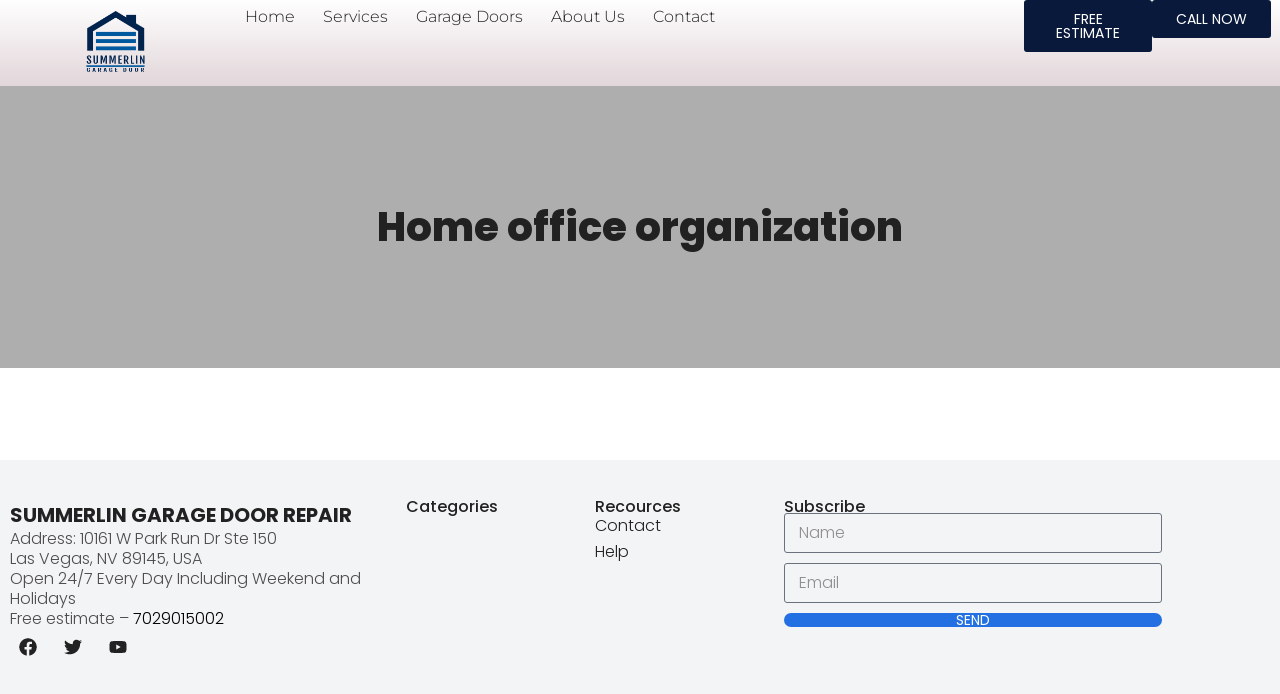

--- FILE ---
content_type: text/html; charset=UTF-8
request_url: https://garagedoorrepairinsummerlin.com/tag/home-office-organization/
body_size: 30777
content:
<!DOCTYPE html>
<html lang="en-US" prefix="og: https://ogp.me/ns#" class="twbb">
<head><script data-pagespeed-no-defer data-two-no-delay type="text/javascript" >var two_worker_data_critical_data = {"critical_data":{"critical_css":false,"critical_fonts":false}}</script><script data-pagespeed-no-defer data-two-no-delay type="text/javascript" >var two_worker_data_font = {"font":[]}</script><script data-pagespeed-no-defer data-two-no-delay type="text/javascript" >var two_worker_data_excluded_js = {"js":[]}</script><script data-pagespeed-no-defer data-two-no-delay type="text/javascript" >var two_worker_data_js = {"js":[{"inline":false,"url":"https:\/\/garagedoorrepairinsummerlin.com\/wp-includes\/js\/jquery\/jquery-migrate.min.js?ver=3.4.1","id":"jquery-migrate-js","uid":"two_69729c1ade26a","exclude_blob":false,"excluded_from_delay":false},{"inline":false,"url":"https:\/\/js.stripe.com\/v3\/","id":"twwp_stripe-js","uid":"two_69729c1ade2b9","exclude_blob":false,"excluded_from_delay":false},{"inline":false,"url":"https:\/\/garagedoorrepairinsummerlin.com\/wp-content\/plugins\/woocommerce\/assets\/js\/jquery-blockui\/jquery.blockUI.min.js?ver=2.7.0-wc.10.4.3","id":"wc-jquery-blockui-js","uid":"two_69729c1ade2c7","exclude_blob":false,"excluded_from_delay":false},{"inline":true,"code":"[base64]","id":"wc-add-to-cart-js-extra","uid":"two_69729c1ade2d4","exclude_blob":false,"excluded_from_delay":false},{"inline":false,"url":"https:\/\/garagedoorrepairinsummerlin.com\/wp-content\/plugins\/woocommerce\/assets\/js\/frontend\/add-to-cart.min.js?ver=10.4.3","id":"wc-add-to-cart-js","uid":"two_69729c1ade2f3","exclude_blob":false,"excluded_from_delay":false},{"inline":false,"url":"https:\/\/garagedoorrepairinsummerlin.com\/wp-content\/plugins\/woocommerce\/assets\/js\/js-cookie\/js.cookie.min.js?ver=2.1.4-wc.10.4.3","id":"wc-js-cookie-js","uid":"two_69729c1ade2ff","exclude_blob":false,"excluded_from_delay":false},{"inline":true,"code":"[base64]","id":"woocommerce-js-extra","uid":"two_69729c1ade30b","exclude_blob":false,"excluded_from_delay":false},{"inline":false,"url":"https:\/\/garagedoorrepairinsummerlin.com\/wp-content\/plugins\/woocommerce\/assets\/js\/frontend\/woocommerce.min.js?ver=10.4.3","id":"woocommerce-js","uid":"two_69729c1ade318","exclude_blob":false,"excluded_from_delay":false},{"inline":true,"code":"[base64]","id":"twwp_script-js-extra","uid":"two_69729c1ade324","exclude_blob":false,"excluded_from_delay":false},{"inline":false,"url":"https:\/\/garagedoorrepairinsummerlin.com\/wp-content\/mu-plugins\/10web-manager\/vendor\/10web-utils\/10web-woocommerce-package\/src\/TenWebWooP\/PaymentMethods\/Stripe\/assets\/script.js?ver=1.1.2","id":"twwp_script-js","uid":"two_69729c1ade33b","exclude_blob":false,"excluded_from_delay":false},{"inline":false,"url":"https:\/\/garagedoorrepairinsummerlin.com\/wp-content\/themes\/tenweb-website-builder-theme\/assets\/js\/scripts.min.js?ver=2.1.19","id":"tenweb-website-builder-theme-script-js","uid":"two_69729c1ade348","exclude_blob":false,"excluded_from_delay":false},{"inline":false,"url":"https:\/\/www.googletagmanager.com\/gtag\/js?id=GT-KD7DQ6QJ","id":"google_gtagjs-js","uid":"two_69729c1ade353","exclude_blob":false,"excluded_from_delay":false},{"inline":true,"code":"[base64]","id":"google_gtagjs-js-after","uid":"two_69729c1ade35e","exclude_blob":false,"excluded_from_delay":false},{"inline":true,"code":"[base64]","id":"","uid":"two_69729c1ade36d","exclude_blob":false,"excluded_from_delay":false},{"inline":true,"code":"[base64]","id":"","uid":"two_69729c1ade37f","exclude_blob":false,"excluded_from_delay":false},{"inline":true,"code":"[base64]","id":"","uid":"two_69729c1ade396","exclude_blob":false,"excluded_from_delay":false},{"inline":false,"url":"https:\/\/garagedoorrepairinsummerlin.com\/wp-content\/plugins\/elementor\/assets\/js\/webpack.runtime.min.js?ver=3.34.2","id":"elementor-webpack-runtime-js","uid":"two_69729c1ade3a5","exclude_blob":false,"excluded_from_delay":false},{"inline":false,"url":"https:\/\/garagedoorrepairinsummerlin.com\/wp-content\/plugins\/elementor\/assets\/js\/frontend-modules.min.js?ver=3.34.2","id":"elementor-frontend-modules-js","uid":"two_69729c1ade3b5","exclude_blob":false,"excluded_from_delay":false},{"inline":false,"url":"https:\/\/garagedoorrepairinsummerlin.com\/wp-includes\/js\/jquery\/ui\/core.min.js?ver=1.13.3","id":"jquery-ui-core-js","uid":"two_69729c1ade3c3","exclude_blob":false,"excluded_from_delay":false},{"inline":true,"code":"[base64]","id":"elementor-frontend-js-before","uid":"two_69729c1ade3d1","exclude_blob":false,"excluded_from_delay":false},{"inline":false,"url":"https:\/\/garagedoorrepairinsummerlin.com\/wp-content\/plugins\/elementor\/assets\/js\/frontend.min.js?ver=3.34.2","id":"elementor-frontend-js","uid":"two_69729c1ade404","exclude_blob":false,"excluded_from_delay":false},{"inline":false,"url":"https:\/\/garagedoorrepairinsummerlin.com\/wp-content\/plugins\/elementor-pro\/assets\/lib\/sticky\/jquery.sticky.min.js?ver=3.28.0","id":"e-sticky-js","uid":"two_69729c1ade413","exclude_blob":false,"excluded_from_delay":false},{"inline":false,"url":"https:\/\/garagedoorrepairinsummerlin.com\/wp-content\/plugins\/woocommerce\/assets\/js\/sourcebuster\/sourcebuster.min.js?ver=10.4.3","id":"sourcebuster-js-js","uid":"two_69729c1ade421","exclude_blob":false,"excluded_from_delay":false},{"inline":true,"code":"[base64]","id":"wc-order-attribution-js-extra","uid":"two_69729c1ade42f","exclude_blob":false,"excluded_from_delay":false},{"inline":false,"url":"https:\/\/garagedoorrepairinsummerlin.com\/wp-content\/plugins\/woocommerce\/assets\/js\/frontend\/order-attribution.min.js?ver=10.4.3","id":"wc-order-attribution-js","uid":"two_69729c1ade444","exclude_blob":false,"excluded_from_delay":false},{"inline":false,"url":"https:\/\/garagedoorrepairinsummerlin.com\/wp-content\/plugins\/elementor\/assets\/lib\/font-awesome\/js\/v4-shims.min.js?ver=3.34.2","id":"font-awesome-4-shim-js","uid":"two_69729c1ade453","exclude_blob":false,"excluded_from_delay":false},{"inline":false,"url":"https:\/\/garagedoorrepairinsummerlin.com\/wp-content\/plugins\/elementor-pro\/assets\/js\/webpack-pro.runtime.min.js?ver=3.28.0","id":"elementor-pro-webpack-runtime-js","uid":"two_69729c1ade461","exclude_blob":false,"excluded_from_delay":false},{"inline":false,"url":"https:\/\/garagedoorrepairinsummerlin.com\/wp-includes\/js\/dist\/hooks.min.js?ver=dd5603f07f9220ed27f1","id":"wp-hooks-js","uid":"two_69729c1ade46f","exclude_blob":false,"excluded_from_delay":false},{"inline":false,"url":"https:\/\/garagedoorrepairinsummerlin.com\/wp-includes\/js\/dist\/i18n.min.js?ver=c26c3dc7bed366793375","id":"wp-i18n-js","uid":"two_69729c1ade47d","exclude_blob":false,"excluded_from_delay":false},{"inline":true,"code":"[base64]","id":"wp-i18n-js-after","uid":"two_69729c1ade48a","exclude_blob":false,"excluded_from_delay":false},{"inline":true,"code":"[base64]","id":"elementor-pro-frontend-js-before","uid":"two_69729c1ade499","exclude_blob":false,"excluded_from_delay":false},{"inline":false,"url":"https:\/\/garagedoorrepairinsummerlin.com\/wp-content\/plugins\/elementor-pro\/assets\/js\/frontend.min.js?ver=3.28.0","id":"elementor-pro-frontend-js","uid":"two_69729c1ade4bb","exclude_blob":false,"excluded_from_delay":false},{"inline":false,"url":"https:\/\/garagedoorrepairinsummerlin.com\/wp-content\/plugins\/elementor-pro\/assets\/js\/elements-handlers.min.js?ver=3.28.0","id":"pro-elements-handlers-js","uid":"two_69729c1ade4c9","exclude_blob":false,"excluded_from_delay":false},{"inline":true,"code":"[base64]","id":"twbb-pro-features-frontend-script-js-extra","uid":"two_69729c1ade4d8","exclude_blob":false,"excluded_from_delay":false},{"inline":false,"url":"https:\/\/garagedoorrepairinsummerlin.com\/wp-content\/plugins\/tenweb-builder\/pro-features\/assets\/js\/concated_frontend.min.js?ver=1.37.61","id":"twbb-pro-features-frontend-script-js","uid":"two_69729c1ade4eb","exclude_blob":false,"excluded_from_delay":false},{"inline":false,"url":"https:\/\/garagedoorrepairinsummerlin.com\/wp-includes\/js\/underscore.min.js?ver=1.13.7","id":"underscore-js","uid":"two_69729c1ade4f9","exclude_blob":false,"excluded_from_delay":false},{"inline":false,"url":"https:\/\/garagedoorrepairinsummerlin.com\/wp-content\/plugins\/tenweb-builder\/assets\/libs\/jquery.smartmenus.js?ver=1.37.61","id":"twbb-smartmenus-js","uid":"two_69729c1ade508","exclude_blob":false,"excluded_from_delay":false},{"inline":false,"url":"https:\/\/garagedoorrepairinsummerlin.com\/wp-includes\/js\/imagesloaded.min.js?ver=5.0.0","id":"imagesloaded-js","uid":"two_69729c1ade516","exclude_blob":false,"excluded_from_delay":false},{"inline":false,"url":"https:\/\/garagedoorrepairinsummerlin.com\/wp-includes\/js\/masonry.min.js?ver=4.2.2","id":"masonry-js","uid":"two_69729c1ade525","exclude_blob":false,"excluded_from_delay":false},{"inline":true,"code":"[base64]","id":"wc-cart-fragments-js-extra","uid":"two_69729c1ade533","exclude_blob":false,"excluded_from_delay":false},{"inline":false,"url":"https:\/\/garagedoorrepairinsummerlin.com\/wp-content\/plugins\/woocommerce\/assets\/js\/frontend\/cart-fragments.min.js?ver=10.4.3","id":"wc-cart-fragments-js","uid":"two_69729c1ade544","exclude_blob":false,"excluded_from_delay":false},{"inline":true,"code":"[base64]","id":"twbb-frontend-scripts-js-extra","uid":"two_69729c1ade553","exclude_blob":false,"excluded_from_delay":false},{"inline":false,"url":"https:\/\/garagedoorrepairinsummerlin.com\/wp-content\/plugins\/tenweb-builder\/assets\/frontend\/js\/frontend.min.js?ver=1.37.61","id":"twbb-frontend-scripts-js","uid":"two_69729c1ade565","exclude_blob":false,"excluded_from_delay":false},{"inline":true,"code":"[base64]","id":"","uid":"two_69729c1ade591","exclude_blob":false,"excluded_from_delay":false},{"code":"[base64]","inline":true,"uid":"two_dispatchEvent_script"}]}</script><script data-pagespeed-no-defer data-two-no-delay type="text/javascript" >var two_worker_data_css = {"css":[{"url":"https:\/\/garagedoorrepairinsummerlin.com\/wp-content\/cache\/tw_optimize\/css\/two_term_389_aggregated_5031697833a1b266bf9fe4d7a52cf38e_delay.min.css?date=1769118746","media":"all","uid":""}]}</script><noscript><link rel="stylesheet" crossorigin="anonymous" class="two_uncritical_css_noscript" media="all" href="https://garagedoorrepairinsummerlin.com/wp-content/cache/tw_optimize/css/two_term_389_aggregated_5031697833a1b266bf9fe4d7a52cf38e_delay.min.css?date=1769118746"></noscript><link type="text/css" media="all" href="https://garagedoorrepairinsummerlin.com/wp-content/cache/tw_optimize/css/two_term_389_aggregated.min.css?date=1769118746" rel="stylesheet"  />
  <meta charset="UTF-8">
  <meta name="viewport" content="width=device-width, initial-scale=1.0"/>
			<script data-pagespeed-no-defer data-two-no-delay type="text/javascript">window.addEventListener("load",function(){window.two_page_loaded=true;});function logLoaded(){console.log("window is loaded");}
(function listen(){if(window.two_page_loaded){logLoaded();}else{console.log("window is notLoaded");window.setTimeout(listen,50);}})();function applyElementorControllers(){if(!window.elementorFrontend)return;window.elementorFrontend.init()}
function applyViewCss(cssUrl){if(!cssUrl)return;const cssNode=document.createElement('link');cssNode.setAttribute("href",cssUrl);cssNode.setAttribute("rel","stylesheet");cssNode.setAttribute("type","text/css");document.head.appendChild(cssNode);}
var two_scripts_load=true;var two_load_delayed_javascript=function(event){if(two_scripts_load){two_scripts_load=false;two_connect_script(0);if(typeof two_delay_custom_js_new=="object"){document.dispatchEvent(two_delay_custom_js_new)}
window.two_delayed_loading_events.forEach(function(event){console.log("removed event listener");document.removeEventListener(event,two_load_delayed_javascript,false)});}};function two_loading_events(event){setTimeout(function(event){return function(){var t=function(eventType,elementClientX,elementClientY){var _event=new Event(eventType,{bubbles:true,cancelable:true});if(eventType==="click"){_event.clientX=elementClientX;_event.clientY=elementClientY}else{_event.touches=[{clientX:elementClientX,clientY:elementClientY}]}
return _event};var element;if(event&&event.type==="touchend"){var touch=event.changedTouches[0];element=document.elementFromPoint(touch.clientX,touch.clientY);element.dispatchEvent(t('touchstart',touch.clientX,touch.clientY));element.dispatchEvent(t('touchend',touch.clientX,touch.clientY));element.dispatchEvent(t('click',touch.clientX,touch.clientY));}else if(event&&event.type==="click"){element=document.elementFromPoint(event.clientX,event.clientY);element.dispatchEvent(t(event.type,event.clientX,event.clientY));}}}(event),150);}</script><script data-pagespeed-no-defer data-two-no-delay type="text/javascript">window.two_delayed_loading_attribute="data-twodelayedjs";window.two_delayed_js_load_libs_first="";window.two_delayed_loading_events=["mousemove","click","keydown","wheel","touchmove","touchend"];window.two_event_listeners=[];</script><script data-pagespeed-no-defer data-two-no-delay type="text/javascript">document.onreadystatechange=function(){if(document.readyState==="interactive"){if(window.two_delayed_loading_attribute!==undefined){window.two_delayed_loading_events.forEach(function(ev){window.two_event_listeners[ev]=document.addEventListener(ev,two_load_delayed_javascript,{passive:false})});}
if(window.two_delayed_loading_attribute_css!==undefined){window.two_delayed_loading_events_css.forEach(function(ev){window.two_event_listeners_css[ev]=document.addEventListener(ev,two_load_delayed_css,{passive:false})});}
if(window.two_load_delayed_iframe!==undefined){window.two_delayed_loading_iframe_events.forEach(function(ev){window.two_iframe_event_listeners[ev]=document.addEventListener(ev,two_load_delayed_iframe,{passive:false})});}}}</script>
<!-- Search Engine Optimization by Rank Math PRO - https://rankmath.com/ -->
<title>Home office organization Archives - Summerlin Garage Door Repair</title>
<meta name="robots" content="follow, index, max-snippet:-1, max-video-preview:-1, max-image-preview:large"/>
<link rel="canonical" href="https://garagedoorrepairinsummerlin.com/tag/home-office-organization/" />
<meta property="og:locale" content="en_US" />
<meta property="og:type" content="article" />
<meta property="og:title" content="Home office organization Archives - Summerlin Garage Door Repair" />
<meta property="og:url" content="https://garagedoorrepairinsummerlin.com/tag/home-office-organization/" />
<meta property="og:site_name" content="Garage Door Repair Summerlin | Infinity Garage Door Summerlin" />
<meta property="article:publisher" content="https://www.facebook.com/profile.php?id=61574121206596" />
<meta property="og:image" content="https://garagedoorrepairinsummerlin.com/wp-content/uploads/2025/03/Garage-Door-Installation-in-Summerlin.webp" />
<meta property="og:image:secure_url" content="https://garagedoorrepairinsummerlin.com/wp-content/uploads/2025/03/Garage-Door-Installation-in-Summerlin.webp" />
<meta property="og:image:width" content="1024" />
<meta property="og:image:height" content="1024" />
<meta property="og:image:alt" content="Garage Door installation in Summerlin, NV, by summerlin garage door repair" />
<meta property="og:image:type" content="image/webp" />
<meta name="twitter:card" content="summary_large_image" />
<meta name="twitter:title" content="Home office organization Archives - Summerlin Garage Door Repair" />
<meta name="twitter:site" content="@summerlingarage" />
<meta name="twitter:image" content="https://garagedoorrepairinsummerlin.com/wp-content/uploads/2025/03/Garage-Door-Installation-in-Summerlin.webp" />
<meta name="twitter:label1" content="Posts" />
<meta name="twitter:data1" content="1" />
<script type="application/ld+json" class="rank-math-schema-pro">{"@context":"https://schema.org","@graph":[{"@type":"Place","@id":"https://garagedoorrepairinsummerlin.com/#place","geo":{"@type":"GeoCoordinates","latitude":"36.16076790","longitude":" -115.31698370"},"hasMap":"https://www.google.com/maps/search/?api=1&amp;query=36.16076790, -115.31698370","address":{"@type":"PostalAddress","streetAddress":"10161 W Park Run Dr Ste 150","addressLocality":"Las Vegas","addressRegion":"Nevada","postalCode":"89145"}},{"@type":"LocalBusiness","@id":"https://garagedoorrepairinsummerlin.com/#organization","name":"Summerlin Garage Door Services | Summerlin Garage Door Repair","url":"https://garagedoorrepairinsummerlin.com","sameAs":["https://www.facebook.com/profile.php?id=61574121206596","https://twitter.com/summerlingarage"],"email":"summerlingaragedoor@gmail.com","address":{"@type":"PostalAddress","streetAddress":"10161 W Park Run Dr Ste 150","addressLocality":"Las Vegas","addressRegion":"Nevada","postalCode":"89145"},"logo":{"@type":"ImageObject","@id":"https://garagedoorrepairinsummerlin.com/#logo","url":"https://garagedoorrepairinsummerlin.com/wp-content/uploads/2024/05/summerlin-garage-door-logo-copy.png","contentUrl":"https://garagedoorrepairinsummerlin.com/wp-content/uploads/2024/05/summerlin-garage-door-logo-copy.png","caption":"Garage Door Repair Summerlin | Infinity Garage Door Summerlin","inLanguage":"en-US","width":"512","height":"512"},"priceRange":"$","openingHours":["Monday,Tuesday,Wednesday,Thursday,Friday,Saturday,Sunday 00:00-23:59"],"legalName":"Summerlin Garage Door Repair","location":{"@id":"https://garagedoorrepairinsummerlin.com/#place"},"image":{"@id":"https://garagedoorrepairinsummerlin.com/#logo"},"telephone":"+17029015002"},{"@type":"WebSite","@id":"https://garagedoorrepairinsummerlin.com/#website","url":"https://garagedoorrepairinsummerlin.com","name":"Garage Door Repair Summerlin | Infinity Garage Door Summerlin","alternateName":"Garage Door Vegas","publisher":{"@id":"https://garagedoorrepairinsummerlin.com/#organization"},"inLanguage":"en-US"},{"@type":"BreadcrumbList","@id":"https://garagedoorrepairinsummerlin.com/tag/home-office-organization/#breadcrumb","itemListElement":[{"@type":"ListItem","position":"1","item":{"@id":"https://garagedoorrepairinsummerlin.com","name":"Home"}},{"@type":"ListItem","position":"2","item":{"@id":"https://garagedoorrepairinsummerlin.com/tag/home-office-organization/","name":"Home office organization"}}]},{"@type":"CollectionPage","@id":"https://garagedoorrepairinsummerlin.com/tag/home-office-organization/#webpage","url":"https://garagedoorrepairinsummerlin.com/tag/home-office-organization/","name":"Home office organization Archives - Summerlin Garage Door Repair","isPartOf":{"@id":"https://garagedoorrepairinsummerlin.com/#website"},"inLanguage":"en-US","breadcrumb":{"@id":"https://garagedoorrepairinsummerlin.com/tag/home-office-organization/#breadcrumb"}}]}</script>
<!-- /Rank Math WordPress SEO plugin -->

<link rel='dns-prefetch' href='//js.stripe.com' />
<link rel='dns-prefetch' href='//www.googletagmanager.com' />
<link rel='dns-prefetch' href='//fonts.googleapis.com' />
<link rel="alternate" type="application/rss+xml" title="Summerlin Garage Door Repair &raquo; Feed" href="https://garagedoorrepairinsummerlin.com/feed/" />
<link rel="alternate" type="application/rss+xml" title="Summerlin Garage Door Repair &raquo; Comments Feed" href="https://garagedoorrepairinsummerlin.com/comments/feed/" />
<link rel="alternate" type="application/rss+xml" title="Summerlin Garage Door Repair &raquo; Home office organization Tag Feed" href="https://garagedoorrepairinsummerlin.com/tag/home-office-organization/feed/" />
























<link rel='stylesheet' id='tenweb-website-builder-open-sanse-css' href='https://fonts.googleapis.com/css2?family=Open+Sans%3Awght%40300%3B400%3B600%3B700%3B800&display=swap#038;display=swap&#038;ver=2.1.19' type='text/css' media='all' />



<script type="text/javascript" src="https://garagedoorrepairinsummerlin.com/wp-includes/js/jquery/jquery.min.js?ver=3.7.1" id="jquery-core-js"></script>
<script data-two_delay_id="two_69729c1ade26a" type="text/javascript" data-two_delay_src="https://garagedoorrepairinsummerlin.com/wp-includes/js/jquery/jquery-migrate.min.js?ver=3.4.1" id="jquery-migrate-js"></script>
<script data-two_delay_id="two_69729c1ade2b9" type="text/javascript" data-two_delay_src="https://js.stripe.com/v3/" id="twwp_stripe-js"></script>
<script data-two_delay_id="two_69729c1ade2c7" type="text/javascript" data-two_delay_src="https://garagedoorrepairinsummerlin.com/wp-content/plugins/woocommerce/assets/js/jquery-blockui/jquery.blockUI.min.js?ver=2.7.0-wc.10.4.3" id="wc-jquery-blockui-js" defer="defer" data-wp-strategy="defer"></script>
<script data-two_delay_src='inline' data-two_delay_id="two_69729c1ade2d4" type="text/javascript" id="wc-add-to-cart-js-extra"></script>
<script data-two_delay_id="two_69729c1ade2f3" type="text/javascript" data-two_delay_src="https://garagedoorrepairinsummerlin.com/wp-content/plugins/woocommerce/assets/js/frontend/add-to-cart.min.js?ver=10.4.3" id="wc-add-to-cart-js" defer="defer" data-wp-strategy="defer"></script>
<script data-two_delay_id="two_69729c1ade2ff" type="text/javascript" data-two_delay_src="https://garagedoorrepairinsummerlin.com/wp-content/plugins/woocommerce/assets/js/js-cookie/js.cookie.min.js?ver=2.1.4-wc.10.4.3" id="wc-js-cookie-js" data-wp-strategy="defer"></script>
<script data-two_delay_src='inline' data-two_delay_id="two_69729c1ade30b" type="text/javascript" id="woocommerce-js-extra"></script>
<script data-two_delay_id="two_69729c1ade318" type="text/javascript" data-two_delay_src="https://garagedoorrepairinsummerlin.com/wp-content/plugins/woocommerce/assets/js/frontend/woocommerce.min.js?ver=10.4.3" id="woocommerce-js" defer="defer" data-wp-strategy="defer"></script>
<script data-two_delay_src='inline' data-two_delay_id="two_69729c1ade324" type="text/javascript" id="twwp_script-js-extra"></script>
<script data-two_delay_id="two_69729c1ade33b" type="text/javascript" data-two_delay_src="https://garagedoorrepairinsummerlin.com/wp-content/mu-plugins/10web-manager/vendor/10web-utils/10web-woocommerce-package/data-two_delay_src/TenWebWooP/PaymentMethods/Stripe/assets/script.js?ver=1.1.2" id="twwp_script-js"></script>
<script data-two_delay_id="two_69729c1ade348" type="text/javascript" data-two_delay_src="https://garagedoorrepairinsummerlin.com/wp-content/themes/tenweb-website-builder-theme/assets/js/scripts.min.js?ver=2.1.19" id="tenweb-website-builder-theme-script-js"></script>

<!-- Google tag (gtag.js) snippet added by Site Kit -->
<!-- Google Analytics snippet added by Site Kit -->
<script data-two_delay_id="two_69729c1ade353" type="text/javascript" data-two_delay_src="https://www.googletagmanager.com/gtag/js?id=GT-KD7DQ6QJ" id="google_gtagjs-js" async></script>
<script data-two_delay_src='inline' data-two_delay_id="two_69729c1ade35e" type="text/javascript" id="google_gtagjs-js-after"></script>
<link rel="https://api.w.org/" href="https://garagedoorrepairinsummerlin.com/wp-json/" /><link rel="alternate" title="JSON" type="application/json" href="https://garagedoorrepairinsummerlin.com/wp-json/wp/v2/tags/389" /><link rel="EditURI" type="application/rsd+xml" title="RSD" href="https://garagedoorrepairinsummerlin.com/xmlrpc.php?rsd" />
<meta name="generator" content="WordPress 6.9" />
<meta name="generator" content="Site Kit by Google 1.170.0" />	<noscript><style>.woocommerce-product-gallery{ opacity: 1 !important; }</style></noscript>
	<meta name="generator" content="Elementor 3.34.2; features: e_font_icon_svg; settings: css_print_method-external, google_font-enabled, font_display-swap">
			
			<link rel="icon" href="https://garagedoorrepairinsummerlin.com/wp-content/uploads/2024/05/summerlin-garage-door-logo-copy-100x100.png" sizes="32x32" />
<link rel="icon" href="https://garagedoorrepairinsummerlin.com/wp-content/uploads/2024/05/summerlin-garage-door-logo-copy-300x300.png" sizes="192x192" />
<link rel="apple-touch-icon" href="https://garagedoorrepairinsummerlin.com/wp-content/uploads/2024/05/summerlin-garage-door-logo-copy-300x300.png" />
<meta name="msapplication-TileImage" content="https://garagedoorrepairinsummerlin.com/wp-content/uploads/2024/05/summerlin-garage-door-logo-copy-300x300.png" />
</head>
<body class="archive tag tag-home-office-organization tag-389 wp-custom-logo wp-theme-tenweb-website-builder-theme theme-tenweb-website-builder-theme woocommerce-no-js hfeed no-sidebar elementor-default elementor-kit-188">
        <script data-pagespeed-no-defer data-two-no-delay type="text/javascript">

        </script>
         <script data-pagespeed-no-defer data-two-no-delay id="two_worker" type="javascript/worker">
                let two_font_actions = "not_load";
            let two_css_length=0;let two_connected_css_length=0;let two_uncritical_fonts=null;let two_uncritical_fonts_status=false;if(two_font_actions=="not_load"||two_font_actions=="exclude_uncritical_fonts"){two_uncritical_fonts_status=true;}
self.addEventListener("message",function(e){two_css_length=e.data.css.length;if(!e.data.critical_data.critical_css||!e.data.critical_data.critical_fonts){two_uncritical_fonts_status=false;}
if(e.data.font.length>0){two_fetch_inbg(e.data.font,"font");}
if(e.data.js.length>0){two_fetch_inbg(e.data.js,"js");}
if(e.data.excluded_js.length>0){two_fetch_inbg(e.data.excluded_js,"js",true);}
if(e.data.css.length>0){two_fetch_inbg(e.data.css,"css");}},false);function two_fetch_inbg(data,type,excluded_js=false){for(let i in data){if(typeof data[i].url!="undefined"){var modifiedScript=null;if(type==="js"&&typeof data[i].exclude_blob!="undefined"&&data[i].exclude_blob){modifiedScript={id:i,status:'ok',type:type,url:data[i].url,uid:data[i].uid};two_send_worker_data(modifiedScript);continue;}
fetch(data[i].url,{mode:'no-cors',redirect:'follow'}).then((r)=>{if(!r.ok||r.status!==200){throw Error(r.statusText);}
if(two_uncritical_fonts_status&&type=="css"){return(r.text());}else{return(r.blob());}}).then((content_)=>{let sheetURL="";if(two_uncritical_fonts_status&&type=="css"){sheetURL=two_create_blob(content_);}else{sheetURL=URL.createObjectURL(content_);}
modifiedScript=null;if(type=="css"){modifiedScript={id:i,type:type,status:'ok',media:data[i].media,url:sheetURL,uid:data[i].uid,original_url:data[i].url,two_uncritical_fonts:two_uncritical_fonts,};}else if(type=="js"){modifiedScript={id:i,status:'ok',type:type,url:sheetURL,uid:data[i].uid};}else if(type=="font"){modifiedScript={status:'ok',type:type,main_url:data[i].url,url:sheetURL,font_face:data[i].font_face};}
if(excluded_js){modifiedScript.excluded_from_delay=true;}
two_send_worker_data(modifiedScript);}).catch(function(error){console.log("error in fetching: "+error.toString()+", bypassing "+data[i].url);fetch(data[i].url,{redirect:'follow'}).then((r)=>{if(!r.ok||r.status!==200){throw Error(r.statusText);}
if(two_uncritical_fonts_status&&type=="css"){return(r.text());}else{return(r.blob());}}).then((content_)=>{let sheetURL="";if(two_uncritical_fonts_status&&type=="css"){sheetURL=two_create_blob(content_);}else{sheetURL=URL.createObjectURL(content_);}
var modifiedScript=null;if(type=="css"){modifiedScript={id:i,type:type,status:'ok',media:data[i].media,url:sheetURL,uid:data[i].uid,original_url:data[i].url,two_uncritical_fonts:two_uncritical_fonts,};}else if(type=="js"){modifiedScript={id:i,status:'ok',type:type,url:sheetURL,uid:data[i].uid};}else if(type=="font"){modifiedScript={status:'ok',type:type,main_url:data[i].url,url:sheetURL,font_face:data[i].font_face};}
if(excluded_js){modifiedScript.excluded_from_delay=true;}
two_send_worker_data(modifiedScript);}).catch(function(error){console.log("error in fetching no-cors: "+error.toString()+", bypassing "+data[i].url);try{console.log("error in fetching: "+error.toString()+", sending XMLHttpRequest"+data[i].url);let r=new XMLHttpRequest;if(two_uncritical_fonts_status&&type=="css"){r.responseType="text";}else{r.responseType="blob";}
r.onload=function(content_){let sheetURL="";if(two_uncritical_fonts_status&&type=="css"){sheetURL=two_create_blob(content_.target.response);}else{sheetURL=URL.createObjectURL(content_.target.response);}
if(r.status!==200){two_XMLHttpRequest_error(excluded_js,data[i],type,i);return;}
console.log("error in fetching: "+error.toString()+", XMLHttpRequest success "+data[i].url);let modifiedScript=null;if(type=="css"){modifiedScript={id:i,type:type,status:'ok',media:data[i].media,url:sheetURL,uid:data[i].uid,two_uncritical_fonts:two_uncritical_fonts,};}else if(type=="js"){modifiedScript={id:i,type:type,status:'ok',url:sheetURL,uid:data[i].uid};}else if(type=="font"){modifiedScript={type:type,status:'ok',main_url:data[i].url,url:sheetURL,font_face:data[i].font_face};}
if(excluded_js){modifiedScript.excluded_from_delay=true;}
two_send_worker_data(modifiedScript);};r.onerror=function(){two_XMLHttpRequest_error(excluded_js,data[i],type,i)};r.open("GET",data[i].url,true);r.send();}catch(e){console.log("error in fetching: "+e.toString()+", running fallback for "+data[i].url);var modifiedScript=null;if(type=="css"||type=="js"){modifiedScript={id:i,type:type,status:'error',url:data[i].url,uid:data[i].uid};}else if(type=="font"){modifiedScript={type:type,status:'error',url:data[i].url,font_face:data[i].font_face};}
if(excluded_js){modifiedScript.excluded_from_delay=true;}
two_send_worker_data(modifiedScript);}});});}}}
function two_XMLHttpRequest_error(excluded_js,data_i,type,i){console.log("error in fetching: XMLHttpRequest failed "+data_i.url);var modifiedScript=null;if(type=="css"||type=="js"){modifiedScript={id:i,type:type,status:'error',url:data_i.url,uid:data_i.uid};}else if(type=="font"){modifiedScript={type:type,status:'error',url:data_i.url,font_face:data_i.font_face};}
if(excluded_js){modifiedScript.excluded_from_delay=true;}
two_send_worker_data(modifiedScript);}
function two_create_blob(str){two_uncritical_fonts="";const regex=/@font-face\s*\{(?:[^{}])*\}/sig;str=str.replace(regex,function(e){if(e.includes("data:application")){return e;}
two_uncritical_fonts+=e;return"";});let blob_data=new Blob([str],{type:"text/css"});let sheetURL=URL.createObjectURL(blob_data);return sheetURL;}
function two_send_worker_data(data){if(data.type=="css"){two_connected_css_length++;data.length=two_css_length;data.connected_length=two_connected_css_length;}
self.postMessage(data)}
        </script>
        <script data-pagespeed-no-defer data-two-no-delay type="text/javascript">
                        let two_font_actions = "not_load";
                     two_worker_styles_list=[];two_worker_styles_count=0;var two_script_list=typeof two_worker_data_js==="undefined"?[]:two_worker_data_js.js;var two_excluded_js_list=typeof two_worker_data_excluded_js==="undefined"?[]:two_worker_data_excluded_js.js;var excluded_count=two_excluded_js_list.filter((el)=>{return!!el['url']}).length;var two_css_list=typeof two_worker_data_css==="undefined"?[]:two_worker_data_css.css;var two_fonts_list=typeof two_worker_data_font==="undefined"?[]:two_worker_data_font.font;var two_critical_data=typeof two_worker_data_critical_data==="undefined"?[]:two_worker_data_critical_data.critical_data;var wcode=new Blob([document.querySelector("#two_worker").textContent],{type:"text/javascript"});var two_worker=new Worker(window.URL.createObjectURL(wcode));var two_worker_data={"js":two_script_list,"excluded_js":two_excluded_js_list,"css":two_css_list,"font":two_fonts_list,critical_data:two_critical_data}
two_worker.postMessage(two_worker_data);two_worker.addEventListener("message",function(e){var data=e.data;if(data.type==="css"&&data.status==="ok"){if(data.two_uncritical_fonts&&two_font_actions=="exclude_uncritical_fonts"){let two_uncritical_fonts=data.two_uncritical_fonts;const two_font_tag=document.createElement("style");two_font_tag.innerHTML=two_uncritical_fonts;two_font_tag.className="two_uncritical_fonts";document.body.appendChild(two_font_tag);}
if(window.two_page_loaded){two_connect_style(data);}else{two_worker_styles_list.push(data);}}else if(data.type==="js"){if(data.status==="ok"){if(data.excluded_from_delay){two_excluded_js_list[data.id].old_url=two_excluded_js_list[data.id].url;two_excluded_js_list[data.id].url=data.url;two_excluded_js_list[data.id].success=true;excluded_count--;if(excluded_count===0){two_connect_script(0,two_excluded_js_list)}}else{two_script_list[data.id].old_url=two_script_list[data.id].url;two_script_list[data.id].url=data.url;two_script_list[data.id].success=true;}}}else if(data.type==="css"&&data.status==="error"){console.log("error in fetching, connecting style now")
two_connect_failed_style(data);}else if(data.type==="font"){two_connect_font(data);}});function UpdateQueryString(key,value,url){if(!url)url=window.location.href;var re=new RegExp("([?&])"+key+"=.*?(&|#|$)(.*)","gi"),hash;if(re.test(url)){if(typeof value!=="undefined"&&value!==null){return url.replace(re,"$1"+key+"="+value+"$2$3");}
else{hash=url.split("#");url=hash[0].replace(re,"$1$3").replace(/(&|\?)$/,"");if(typeof hash[1]!=="undefined"&&hash[1]!==null){url+="#"+hash[1];}
return url;}}
else{if(typeof value!=="undefined"&&value!==null){var separator=url.indexOf("?")!==-1?"&":"?";hash=url.split("#");url=hash[0]+separator+key+"="+value;if(typeof hash[1]!=="undefined"&&hash[1]!==null){url+="#"+hash[1];}
return url;}
else{return url;}}}
function two_connect_failed_style(data){var link=document.createElement("link");link.className="fallback_two_worker";link.rel="stylesheet";link.type="text/css";link.href=data.url;link.media="none";link.onload=function(){if(this.media==="none"){if(data.media){this.media=data.media;}else{this.media="all";}console.log(data.media);}if(data.connected_length==data.length&&typeof two_replace_backgrounds!="undefined"){two_replace_backgrounds();};two_styles_loaded()};document.getElementsByTagName("head")[0].appendChild(link);if(data.connected_length==data.length&&typeof two_replace_backgrounds!="undefined"){two_replace_backgrounds();}}
function two_connect_style(data,fixed_google_font=false){if(fixed_google_font===false&&typeof two_merge_google_fonts!=="undefined"&&data['original_url']&&data['original_url'].startsWith('https://fonts.googleapis.com/css')&&data['response']){data['response'].text().then(function(content){content=two_merge_google_fonts(content)
let blob=new Blob([content],{type:data['response'].type});data['url']=URL.createObjectURL(blob);two_connect_style(data,true);});return;}
var link=document.createElement("link");link.className="loaded_two_worker";link.rel="stylesheet";link.type="text/css";link.href=data.url;link.media=data.media;link.onload=function(){if(data.connected_length==data.length&&typeof two_replace_backgrounds!="undefined"){two_replace_backgrounds();};two_styles_loaded()};link.onerror=function(){two_styles_loaded()};document.getElementsByTagName("head")[0].appendChild(link);}
var two_event;function two_connect_script(i,scripts_list=null){if(i===0&&event){two_event=event;event.preventDefault();}
if(scripts_list===null){scripts_list=two_script_list;}
if(typeof scripts_list[i]!=="undefined"){let data_uid="[data-two_delay_id=\""+scripts_list[i].uid+"\"]";let current_script=document.querySelector(data_uid);let script=document.createElement("script");script.type="text/javascript";script.async=false;if(scripts_list[i].inline){var js_code=decodeURIComponent(atob(scripts_list[i].code));var blob=new Blob([js_code],{type:"text/javascript"});scripts_list[i].url=URL.createObjectURL(blob);}
if(current_script!=null&&typeof scripts_list[i].url!="undefined"){script.dataset.src=scripts_list[i].url;current_script.parentNode.insertBefore(script,current_script);current_script.getAttributeNames().map(function(name){let value=current_script.getAttribute(name);try{script.setAttribute(name,value);}catch(error){console.log(error);}});current_script.remove();script.classList.add("loaded_two_worker_js");if(typeof scripts_list[i].exclude_blob!="undefined"&&scripts_list[i].exclude_blob){script.dataset.blob_exclude="1";}}
i++;two_connect_script(i,scripts_list);}else{let elementor_frontend_js=null;document.querySelectorAll(".loaded_two_worker_js").forEach((elem)=>{let id=elem.getAttribute("id");if(id!='elementor-frontend-js'){two_load_delayed_js(elem);}else{elementor_frontend_js=elem;}});if(elementor_frontend_js!==null){two_load_delayed_js(elementor_frontend_js);}}}
function two_load_delayed_js(elem){let data_src=elem.dataset.src;if(elem.dataset.blob_exclude==="1"){delete elem.dataset.blob_exclude;delete elem.dataset.src;delete elem.dataset.two_delay_id;delete elem.dataset.two_delay_src;}
if(data_src){elem.setAttribute("src",data_src);}}
function two_connect_font(data){let font_face=data.font_face;if(font_face.indexOf("font-display")>=0){const regex=/font-display:[ ]*[a-z]*[A-Z]*;/g;while((m=regex.exec(font_face))!==null){if(m.index===regex.lastIndex){regex.lastIndex++;}
m.forEach((match,groupIndex)=>{console.log(match);font_face.replace(match,"font-display: swap;");});}}else{font_face=font_face.replace("}",";font-display: swap;}");}
if(typeof data.main_url!="undefined"){font_face=font_face.replace(data.main_url,data.url);}
var newStyle=document.createElement("style");newStyle.className="two_critical_font";newStyle.appendChild(document.createTextNode(font_face));document.head.appendChild(newStyle);}
let connect_stile_timeout=setInterval(function(){console.log(window.two_page_loaded);if(window.two_page_loaded){clearInterval(connect_stile_timeout);two_worker_styles_list.forEach(function(item,index){two_connect_style(item);});two_worker_styles_list=[];}},500);function two_styles_loaded(){if(two_css_list.length-++two_worker_styles_count==0){var critical_css=document.getElementById("two_critical_css");if(critical_css){critical_css.remove();}
onStylesLoadEvent=new Event("two_css_loaded");window.dispatchEvent(onStylesLoadEvent);}}
        </script>
		<div data-elementor-type="twbb_header" data-elementor-id="185" class="elementor elementor-185" data-elementor-post-type="elementor_library">
				<div class="elementor-element elementor-element-a9114f0 e-con-full e-flex e-con e-parent" data-id="a9114f0" data-element_type="container" data-settings="{&quot;motion_fx_motion_fx_scrolling&quot;:&quot;yes&quot;,&quot;background_background&quot;:&quot;gradient&quot;,&quot;sticky&quot;:&quot;top&quot;,&quot;motion_fx_devices&quot;:[&quot;desktop&quot;,&quot;tablet&quot;,&quot;mobile&quot;],&quot;sticky_on&quot;:[&quot;desktop&quot;,&quot;tablet&quot;,&quot;mobile&quot;],&quot;sticky_offset&quot;:0,&quot;sticky_effects_offset&quot;:0,&quot;sticky_anchor_link_offset&quot;:0}">
		<div class="elementor-element elementor-element-a0ba000 e-con-full e-flex e-con e-child" data-id="a0ba000" data-element_type="container">
				<div class="elementor-element elementor-element-e5f9f24 elementor-widget elementor-widget-tenweb-site-logo elementor-widget-image" data-id="e5f9f24" data-element_type="widget" data-widget_type="tenweb-site-logo.default">
				<div class="elementor-widget-container">
																<a href="https://garagedoorrepairinsummerlin.com">
							<noscript><img fetchpriority="high" decoding="async" fetchpriority="high" width="512" height="512" src="https://garagedoorrepairinsummerlin.com/wp-content/uploads/2024/05/cropped-summerlin-garage-door-logo-copy.png" class="attachment-full size-full wp-image-1578" alt="summerlin garage door logo" srcset="https://garagedoorrepairinsummerlin.com/wp-content/uploads/2024/05/cropped-summerlin-garage-door-logo-copy.png 512w, https://garagedoorrepairinsummerlin.com/wp-content/uploads/2024/05/cropped-summerlin-garage-door-logo-copy-300x300.png 300w, https://garagedoorrepairinsummerlin.com/wp-content/uploads/2024/05/cropped-summerlin-garage-door-logo-copy-150x150.png 150w, https://garagedoorrepairinsummerlin.com/wp-content/uploads/2024/05/cropped-summerlin-garage-door-logo-copy-100x100.png 100w" sizes="(max-width: 512px) 100vw, 512px" /></noscript><img fetchpriority="high" decoding="async" fetchpriority="high" width="512" height="512" src='data:image/svg+xml,%3Csvg%20xmlns=%22http://www.w3.org/2000/svg%22%20viewBox=%220%200%20512%20512%22%3E%3C/svg%3E' data-src="https://garagedoorrepairinsummerlin.com/wp-content/uploads/2024/05/cropped-summerlin-garage-door-logo-copy.png" class=" lazy  attachment-full size-full wp-image-1578" alt="summerlin garage door logo"  data-srcset="https://garagedoorrepairinsummerlin.com/wp-content/uploads/2024/05/cropped-summerlin-garage-door-logo-copy.png 512w, https://garagedoorrepairinsummerlin.com/wp-content/uploads/2024/05/cropped-summerlin-garage-door-logo-copy-300x300.png 300w, https://garagedoorrepairinsummerlin.com/wp-content/uploads/2024/05/cropped-summerlin-garage-door-logo-copy-150x150.png 150w, https://garagedoorrepairinsummerlin.com/wp-content/uploads/2024/05/cropped-summerlin-garage-door-logo-copy-100x100.png 100w"  data-sizes="(max-width: 512px) 100vw, 512px" />								</a>
															</div>
				</div>
				</div>
		<div class="elementor-element elementor-element-a9477b8 e-con-full e-flex e-con e-child" data-id="a9477b8" data-element_type="container">
				<div class="elementor-element elementor-element-3190e3f twbb-nav-menu__align-center twbb-responsive-nav-menu--horizontal twbb-responsive-nav-menu--tablet-dropdown twbb-responsive-nav-menu--mobile-dropdown twbb-nav-menu--indicator-classic twbb-nav-menu--toggle twbb-nav-menu--burger twbb-nav-menu--stretch yes twbb-nav-menu__text-align-center elementor-widget elementor-widget-twbb-nav-menu" data-id="3190e3f" data-element_type="widget" data-settings="{&quot;layout&quot;:&quot;horizontal&quot;,&quot;layout_tablet&quot;:&quot;dropdown&quot;,&quot;layout_mobile&quot;:&quot;dropdown&quot;,&quot;toggle&quot;:&quot;burger&quot;,&quot;full_width&quot;:&quot; yes&quot;}" data-widget_type="twbb-nav-menu.default">
				<div class="elementor-widget-container">
					        <nav class="twbb-nav-menu--main twbb-nav-menu__container e--pointer-background e--animation-shutter-out-horizontal">
            <ul id="menu-1-3190e3f" class="twbb-nav-menu twbb-menu_term_id-33"><li class="menu-item menu-item-type-post_type menu-item-object-page menu-item-home menu-item-262"><a href="https://garagedoorrepairinsummerlin.com/" class="twbb-item">Home</a></li>
<li class="menu-item menu-item-type-post_type menu-item-object-page menu-item-has-children menu-item-438"><a href="https://garagedoorrepairinsummerlin.com/services/" class="twbb-item">Services</a>
<ul class="sub-menu twbb-nav-menu--dropdown">
	<li class="menu-item menu-item-type-post_type menu-item-object-page menu-item-468"><a href="https://garagedoorrepairinsummerlin.com/garage-door-repair-las-vegas/" class="twbb-sub-item">Garage Door Repair Las Vegas</a></li>
	<li class="menu-item menu-item-type-post_type menu-item-object-page menu-item-485"><a href="https://garagedoorrepairinsummerlin.com/garage-door-installation-las-vegas/" class="twbb-sub-item">Garage Door Installation Las Vegas</a></li>
	<li class="menu-item menu-item-type-post_type menu-item-object-page menu-item-507"><a href="https://garagedoorrepairinsummerlin.com/garage-door-maintenance-las-vegas/" class="twbb-sub-item">Garage Door Maintenance Las Vegas</a></li>
	<li class="menu-item menu-item-type-post_type menu-item-object-page menu-item-530"><a href="https://garagedoorrepairinsummerlin.com/garage-door-openers-las-vegas/" class="twbb-sub-item">Garage Door Openers Las Vegas</a></li>
	<li class="menu-item menu-item-type-post_type menu-item-object-page menu-item-613"><a href="https://garagedoorrepairinsummerlin.com/gate-repair-installation-las-vegas/" class="twbb-sub-item">Gate Repair &#038; Installation Las Vegas</a></li>
	<li class="menu-item menu-item-type-post_type menu-item-object-page menu-item-567"><a href="https://garagedoorrepairinsummerlin.com/commercial-garage-door-las-vegas/" class="twbb-sub-item">Commercial garage door Las Vegas</a></li>
</ul>
</li>
<li class="menu-item menu-item-type-post_type menu-item-object-page menu-item-588"><a href="https://garagedoorrepairinsummerlin.com/garage-doors/" class="twbb-item">Garage Doors</a></li>
<li class="menu-item menu-item-type-post_type menu-item-object-page menu-item-439"><a href="https://garagedoorrepairinsummerlin.com/about-us/" class="twbb-item">About Us</a></li>
<li class="menu-item menu-item-type-post_type menu-item-object-page menu-item-267"><a href="https://garagedoorrepairinsummerlin.com/contact/" class="twbb-item">Contact</a></li>
</ul>        </nav>
            <div class="twbb-menu-toggle" role="button" tabindex="0" aria-label="Menu Toggle" aria-expanded="false">
            <svg aria-hidden="true" role="presentation" class="twbb-menu-toggle__icon--open e-font-icon-svg e-eicon-menu-bar" viewBox="0 0 1000 1000" xmlns="http://www.w3.org/2000/svg"><path d="M104 333H896C929 333 958 304 958 271S929 208 896 208H104C71 208 42 237 42 271S71 333 104 333ZM104 583H896C929 583 958 554 958 521S929 458 896 458H104C71 458 42 487 42 521S71 583 104 583ZM104 833H896C929 833 958 804 958 771S929 708 896 708H104C71 708 42 737 42 771S71 833 104 833Z"></path></svg><svg aria-hidden="true" role="presentation" class="twbb-menu-toggle__icon--close e-font-icon-svg e-eicon-close" viewBox="0 0 1000 1000" xmlns="http://www.w3.org/2000/svg"><path d="M742 167L500 408 258 167C246 154 233 150 217 150 196 150 179 158 167 167 154 179 150 196 150 212 150 229 154 242 171 254L408 500 167 742C138 771 138 800 167 829 196 858 225 858 254 829L496 587 738 829C750 842 767 846 783 846 800 846 817 842 829 829 842 817 846 804 846 783 846 767 842 750 829 737L588 500 833 258C863 229 863 200 833 171 804 137 775 137 742 167Z"></path></svg>            <span class="elementor-screen-only">Menu</span>
        </div>
            <nav class="twbb-nav-menu--dropdown twbb-nav-menu__container">
        <ul id="menu-2-3190e3f" class="twbb-nav-menu twbb-menu_term_id-33"><li class="menu-item menu-item-type-post_type menu-item-object-page menu-item-home menu-item-262"><a href="https://garagedoorrepairinsummerlin.com/" class="twbb-item">Home</a></li>
<li class="menu-item menu-item-type-post_type menu-item-object-page menu-item-has-children menu-item-438"><a href="https://garagedoorrepairinsummerlin.com/services/" class="twbb-item">Services</a>
<ul class="sub-menu twbb-nav-menu--dropdown">
	<li class="menu-item menu-item-type-post_type menu-item-object-page menu-item-468"><a href="https://garagedoorrepairinsummerlin.com/garage-door-repair-las-vegas/" class="twbb-sub-item">Garage Door Repair Las Vegas</a></li>
	<li class="menu-item menu-item-type-post_type menu-item-object-page menu-item-485"><a href="https://garagedoorrepairinsummerlin.com/garage-door-installation-las-vegas/" class="twbb-sub-item">Garage Door Installation Las Vegas</a></li>
	<li class="menu-item menu-item-type-post_type menu-item-object-page menu-item-507"><a href="https://garagedoorrepairinsummerlin.com/garage-door-maintenance-las-vegas/" class="twbb-sub-item">Garage Door Maintenance Las Vegas</a></li>
	<li class="menu-item menu-item-type-post_type menu-item-object-page menu-item-530"><a href="https://garagedoorrepairinsummerlin.com/garage-door-openers-las-vegas/" class="twbb-sub-item">Garage Door Openers Las Vegas</a></li>
	<li class="menu-item menu-item-type-post_type menu-item-object-page menu-item-613"><a href="https://garagedoorrepairinsummerlin.com/gate-repair-installation-las-vegas/" class="twbb-sub-item">Gate Repair &#038; Installation Las Vegas</a></li>
	<li class="menu-item menu-item-type-post_type menu-item-object-page menu-item-567"><a href="https://garagedoorrepairinsummerlin.com/commercial-garage-door-las-vegas/" class="twbb-sub-item">Commercial garage door Las Vegas</a></li>
</ul>
</li>
<li class="menu-item menu-item-type-post_type menu-item-object-page menu-item-588"><a href="https://garagedoorrepairinsummerlin.com/garage-doors/" class="twbb-item">Garage Doors</a></li>
<li class="menu-item menu-item-type-post_type menu-item-object-page menu-item-439"><a href="https://garagedoorrepairinsummerlin.com/about-us/" class="twbb-item">About Us</a></li>
<li class="menu-item menu-item-type-post_type menu-item-object-page menu-item-267"><a href="https://garagedoorrepairinsummerlin.com/contact/" class="twbb-item">Contact</a></li>
</ul>    </nav>
          
    				</div>
				</div>
				</div>
				<div class="elementor-element elementor-element-dd45ffd elementor-widget__width-initial elementor-widget elementor-widget-button" data-id="dd45ffd" data-element_type="widget" data-widget_type="button.default">
				<div class="elementor-widget-container">
									<div class="elementor-button-wrapper">
					<a class="elementor-button elementor-button-link elementor-size-sm" href="https://garagedoorrepairinsummerlin.com/contact/">
						<span class="elementor-button-content-wrapper">
									<span class="elementor-button-text">Free Estimate</span>
					</span>
					</a>
				</div>
								</div>
				</div>
				<div class="elementor-element elementor-element-bf0e10c elementor-widget__width-initial elementor-widget elementor-widget-button" data-id="bf0e10c" data-element_type="widget" data-widget_type="button.default">
				<div class="elementor-widget-container">
									<div class="elementor-button-wrapper">
					<a class="elementor-button elementor-button-link elementor-size-sm" href="tel:7029015002">
						<span class="elementor-button-content-wrapper">
									<span class="elementor-button-text">Call Now</span>
					</span>
					</a>
				</div>
								</div>
				</div>
				</div>
				</div>
				<div data-elementor-type="twbb_archive" data-elementor-id="208" class="elementor elementor-208" data-elementor-post-type="elementor_library">
				<div class="elementor-element elementor-element-3037e15f e-flex e-con-boxed e-con e-parent" data-id="3037e15f" data-element_type="container" data-settings="{&quot;background_background&quot;:&quot;classic&quot;}">
					<div class="e-con-inner">
		<div class="elementor-element elementor-element-57271872 e-con-full e-flex e-con e-parent" data-id="57271872" data-element_type="container">
				<div class="elementor-element elementor-element-5ebe76c6 elementor-widget elementor-widget-tenweb-archive-title elementor-page-title tenweb-page-title elementor-widget-heading" data-id="5ebe76c6" data-element_type="widget" data-widget_type="tenweb-archive-title.default">
				<div class="elementor-widget-container">
					<h1 class="elementor-heading-title elementor-size-default"><a href="https://garagedoorrepairinsummerlin.com/garage-home-office-summerlin/">Home office organization</a></h1>				</div>
				</div>
				</div>
					</div>
				</div>
		<div class="elementor-element elementor-element-7e39c1d7 e-flex e-con-boxed e-con e-parent" data-id="7e39c1d7" data-element_type="container">
					<div class="e-con-inner">
		<div class="elementor-element elementor-element-3096f8c8 e-con-full e-flex e-con e-parent" data-id="3096f8c8" data-element_type="container">
				<div class="elementor-element elementor-element-64d12396 twbb-posts-grid-3 twbb-posts-grid-tablet-2 twbb-posts-grid-mobile-1 elementor-widget elementor-widget-twbb-posts-archive" data-id="64d12396" data-element_type="widget" data-widget_type="twbb-posts-archive.default">
				<div class="elementor-widget-container">
					<div class="twbb-posts-widget-container twbb-posts-grid-container" data-params="{&quot;query_args&quot;:&quot;[base64]&quot;,&quot;query_args_hash&quot;:&quot;db1f563a91d0ea10f797a62f0008ec9a&quot;,&quot;widget_id&quot;:&quot;64d12396&quot;,&quot;settings&quot;:{&quot;columns&quot;:&quot;3&quot;,&quot;meta_separator&quot;:&quot;\u2022&quot;,&quot;read_more_text&quot;:&quot;Read&quot;,&quot;pagination_prev_label&quot;:&quot;Prev&quot;,&quot;pagination_next_label&quot;:&quot;Next&quot;,&quot;pagination_first_label&quot;:&quot;First&quot;,&quot;pagination_last_label&quot;:&quot;Last&quot;,&quot;pagination_number_buttons&quot;:&quot;&quot;,&quot;column_gap&quot;:{&quot;unit&quot;:&quot;px&quot;,&quot;size&quot;:40},&quot;row_gap&quot;:{&quot;unit&quot;:&quot;px&quot;,&quot;size&quot;:40},&quot;block_bg_color&quot;:&quot;rgba(0,0,0,0)&quot;,&quot;block_border_color&quot;:&quot;rgba(12,12,12,0)&quot;,&quot;block_border_width&quot;:{&quot;unit&quot;:&quot;px&quot;,&quot;size&quot;:0},&quot;block_padding&quot;:{&quot;unit&quot;:&quot;px&quot;,&quot;size&quot;:0},&quot;block_vertical_padding&quot;:{&quot;unit&quot;:&quot;px&quot;,&quot;size&quot;:0},&quot;meta_border_color&quot;:&quot;rgba(234,234,234,0)&quot;,&quot;alignment&quot;:&quot;left&quot;,&quot;title_typography_font_size&quot;:{&quot;unit&quot;:&quot;px&quot;,&quot;size&quot;:18},&quot;title_typography_font_weight&quot;:&quot;700&quot;,&quot;title_spacing&quot;:{&quot;unit&quot;:&quot;px&quot;,&quot;size&quot;:6},&quot;excerpt_typography_font_weight&quot;:&quot;400&quot;,&quot;read_more_typography_font_size&quot;:{&quot;unit&quot;:&quot;px&quot;,&quot;size&quot;:16},&quot;read_more_typography_font_weight&quot;:&quot;700&quot;,&quot;meta_separator_color&quot;:&quot;rgba(0,0,0,0)&quot;,&quot;meta_typography_font_weight&quot;:&quot;500&quot;,&quot;pagination_typography_font_family&quot;:&quot;Montserrat&quot;,&quot;pagination_typography_font_weight&quot;:&quot;700&quot;,&quot;pagination_hover_color&quot;:&quot;#0066de&quot;,&quot;pagination_spacing&quot;:{&quot;unit&quot;:&quot;px&quot;,&quot;size&quot;:24},&quot;_margin&quot;:{&quot;unit&quot;:&quot;px&quot;,&quot;top&quot;:&quot;0&quot;,&quot;right&quot;:&quot;0&quot;,&quot;bottom&quot;:&quot;0&quot;,&quot;left&quot;:&quot;0&quot;,&quot;isLinked&quot;:true},&quot;nothing_found_message&quot;:&quot;It seems we can&#039;t find what you&#039;re looking for.&quot;,&quot;title_typography_typography&quot;:&quot;custom&quot;,&quot;excerpt_typography_typography&quot;:&quot;custom&quot;,&quot;read_more_typography_typography&quot;:&quot;custom&quot;,&quot;meta_typography_typography&quot;:&quot;custom&quot;,&quot;nothing_found_typography_typography&quot;:&quot;custom&quot;,&quot;_background_image&quot;:{&quot;url&quot;:&quot;&quot;,&quot;id&quot;:&quot;&quot;,&quot;size&quot;:&quot;&quot;},&quot;_background_image_tablet&quot;:{&quot;url&quot;:&quot;&quot;,&quot;id&quot;:&quot;&quot;,&quot;size&quot;:&quot;&quot;},&quot;_background_image_mobile&quot;:{&quot;url&quot;:&quot;&quot;,&quot;id&quot;:&quot;&quot;,&quot;size&quot;:&quot;&quot;},&quot;_background_video_fallback&quot;:{&quot;url&quot;:&quot;&quot;,&quot;id&quot;:&quot;&quot;,&quot;size&quot;:&quot;&quot;},&quot;_background_slideshow_gallery&quot;:[],&quot;_background_hover_image&quot;:{&quot;url&quot;:&quot;&quot;,&quot;id&quot;:&quot;&quot;,&quot;size&quot;:&quot;&quot;},&quot;_background_hover_image_tablet&quot;:{&quot;url&quot;:&quot;&quot;,&quot;id&quot;:&quot;&quot;,&quot;size&quot;:&quot;&quot;},&quot;_background_hover_image_mobile&quot;:{&quot;url&quot;:&quot;&quot;,&quot;id&quot;:&quot;&quot;,&quot;size&quot;:&quot;&quot;},&quot;_background_hover_video_fallback&quot;:{&quot;url&quot;:&quot;&quot;,&quot;id&quot;:&quot;&quot;,&quot;size&quot;:&quot;&quot;},&quot;_background_hover_slideshow_gallery&quot;:[],&quot;_mask_image&quot;:{&quot;url&quot;:&quot;&quot;,&quot;id&quot;:&quot;&quot;,&quot;size&quot;:&quot;&quot;},&quot;masonry&quot;:&quot;&quot;,&quot;columns_tablet&quot;:&quot;2&quot;,&quot;columns_mobile&quot;:&quot;1&quot;,&quot;masonry_columns&quot;:&quot;2&quot;,&quot;masonry_columns_tablet&quot;:&quot;1&quot;,&quot;masonry_columns_mobile&quot;:&quot;1&quot;,&quot;show_image&quot;:&quot;yes&quot;,&quot;image_position&quot;:&quot;above_title&quot;,&quot;thumbnail_size_size&quot;:&quot;medium&quot;,&quot;show_title&quot;:&quot;yes&quot;,&quot;title_tag&quot;:&quot;h3&quot;,&quot;title_length&quot;:&quot;&quot;,&quot;show_excerpt&quot;:&quot;yes&quot;,&quot;excerpt_length&quot;:25,&quot;meta_data&quot;:[&quot;date&quot;],&quot;author_meta_link&quot;:&quot;no&quot;,&quot;categories_meta_link&quot;:&quot;yes&quot;,&quot;tags_meta_link&quot;:&quot;no&quot;,&quot;show_read_more&quot;:&quot;yes&quot;,&quot;pagination&quot;:&quot;yes&quot;,&quot;pagination_page_limit&quot;:&quot;5&quot;,&quot;pagination_scroll_top&quot;:&quot;yes&quot;,&quot;pagination_next_prev_buttons&quot;:&quot;yes&quot;,&quot;pagination_first_last_buttons&quot;:&quot;&quot;,&quot;masonry_column_gap&quot;:{&quot;unit&quot;:&quot;px&quot;,&quot;size&quot;:30,&quot;sizes&quot;:[]},&quot;masonry_row_gap&quot;:{&quot;unit&quot;:&quot;px&quot;,&quot;size&quot;:35,&quot;sizes&quot;:[]},&quot;_title&quot;:&quot;&quot;,&quot;_element_width&quot;:&quot;&quot;,&quot;_element_width_tablet&quot;:&quot;&quot;,&quot;_element_width_mobile&quot;:&quot;&quot;,&quot;_position&quot;:&quot;&quot;,&quot;_element_id&quot;:&quot;&quot;,&quot;_css_classes&quot;:&quot;&quot;,&quot;e_display_conditions&quot;:&quot;&quot;,&quot;_element_cache&quot;:&quot;&quot;,&quot;tenweb_front_page_only&quot;:&quot;&quot;,&quot;motion_fx_motion_fx_scrolling&quot;:&quot;&quot;,&quot;motion_fx_translateY_effect&quot;:&quot;&quot;,&quot;motion_fx_translateY_direction&quot;:&quot;&quot;,&quot;motion_fx_translateY_speed&quot;:{&quot;unit&quot;:&quot;px&quot;,&quot;size&quot;:4,&quot;sizes&quot;:[]},&quot;motion_fx_translateY_affectedRange&quot;:{&quot;unit&quot;:&quot;%&quot;,&quot;size&quot;:&quot;&quot;,&quot;sizes&quot;:{&quot;start&quot;:0,&quot;end&quot;:100}},&quot;motion_fx_translateX_effect&quot;:&quot;&quot;,&quot;motion_fx_translateX_direction&quot;:&quot;&quot;,&quot;motion_fx_translateX_speed&quot;:{&quot;unit&quot;:&quot;px&quot;,&quot;size&quot;:4,&quot;sizes&quot;:[]},&quot;motion_fx_translateX_affectedRange&quot;:{&quot;unit&quot;:&quot;%&quot;,&quot;size&quot;:&quot;&quot;,&quot;sizes&quot;:{&quot;start&quot;:0,&quot;end&quot;:100}},&quot;motion_fx_opacity_effect&quot;:&quot;&quot;,&quot;motion_fx_opacity_direction&quot;:&quot;out-in&quot;,&quot;motion_fx_opacity_level&quot;:{&quot;unit&quot;:&quot;px&quot;,&quot;size&quot;:10,&quot;sizes&quot;:[]},&quot;motion_fx_opacity_range&quot;:{&quot;unit&quot;:&quot;%&quot;,&quot;size&quot;:&quot;&quot;,&quot;sizes&quot;:{&quot;start&quot;:20,&quot;end&quot;:80}},&quot;motion_fx_blur_effect&quot;:&quot;&quot;,&quot;motion_fx_blur_direction&quot;:&quot;out-in&quot;,&quot;motion_fx_blur_level&quot;:{&quot;unit&quot;:&quot;px&quot;,&quot;size&quot;:7,&quot;sizes&quot;:[]},&quot;motion_fx_blur_range&quot;:{&quot;unit&quot;:&quot;%&quot;,&quot;size&quot;:&quot;&quot;,&quot;sizes&quot;:{&quot;start&quot;:20,&quot;end&quot;:80}},&quot;motion_fx_rotateZ_effect&quot;:&quot;&quot;,&quot;motion_fx_rotateZ_direction&quot;:&quot;&quot;,&quot;motion_fx_rotateZ_speed&quot;:{&quot;unit&quot;:&quot;px&quot;,&quot;size&quot;:1,&quot;sizes&quot;:[]},&quot;motion_fx_rotateZ_affectedRange&quot;:{&quot;unit&quot;:&quot;%&quot;,&quot;size&quot;:&quot;&quot;,&quot;sizes&quot;:{&quot;start&quot;:0,&quot;end&quot;:100}},&quot;motion_fx_scale_effect&quot;:&quot;&quot;,&quot;motion_fx_scale_direction&quot;:&quot;out-in&quot;,&quot;motion_fx_scale_speed&quot;:{&quot;unit&quot;:&quot;px&quot;,&quot;size&quot;:4,&quot;sizes&quot;:[]},&quot;motion_fx_scale_range&quot;:{&quot;unit&quot;:&quot;%&quot;,&quot;size&quot;:&quot;&quot;,&quot;sizes&quot;:{&quot;start&quot;:20,&quot;end&quot;:80}},&quot;motion_fx_devices&quot;:[&quot;desktop&quot;,&quot;tablet&quot;,&quot;mobile&quot;],&quot;motion_fx_range&quot;:&quot;&quot;,&quot;motion_fx_motion_fx_mouse&quot;:&quot;&quot;,&quot;motion_fx_mouseTrack_effect&quot;:&quot;&quot;,&quot;motion_fx_mouseTrack_direction&quot;:&quot;&quot;,&quot;motion_fx_mouseTrack_speed&quot;:{&quot;unit&quot;:&quot;px&quot;,&quot;size&quot;:1,&quot;sizes&quot;:[]},&quot;motion_fx_tilt_effect&quot;:&quot;&quot;,&quot;motion_fx_tilt_direction&quot;:&quot;&quot;,&quot;motion_fx_tilt_speed&quot;:{&quot;unit&quot;:&quot;px&quot;,&quot;size&quot;:4,&quot;sizes&quot;:[]},&quot;handle_motion_fx_asset_loading&quot;:&quot;&quot;,&quot;sticky&quot;:&quot;&quot;,&quot;sticky_on&quot;:[&quot;desktop&quot;,&quot;tablet&quot;,&quot;mobile&quot;],&quot;sticky_offset&quot;:0,&quot;sticky_offset_tablet&quot;:&quot;&quot;,&quot;sticky_offset_mobile&quot;:&quot;&quot;,&quot;sticky_effects_offset&quot;:0,&quot;sticky_effects_offset_tablet&quot;:&quot;&quot;,&quot;sticky_effects_offset_mobile&quot;:&quot;&quot;,&quot;sticky_anchor_link_offset&quot;:0,&quot;sticky_anchor_link_offset_tablet&quot;:&quot;&quot;,&quot;sticky_anchor_link_offset_mobile&quot;:&quot;&quot;,&quot;sticky_parent&quot;:&quot;&quot;,&quot;_animation&quot;:&quot;&quot;,&quot;_animation_tablet&quot;:&quot;&quot;,&quot;_animation_mobile&quot;:&quot;&quot;,&quot;animation_duration&quot;:&quot;&quot;,&quot;_animation_delay&quot;:&quot;&quot;,&quot;_transform_rotate_popover&quot;:&quot;&quot;,&quot;_transform_rotateZ_effect&quot;:{&quot;unit&quot;:&quot;px&quot;,&quot;size&quot;:&quot;&quot;,&quot;sizes&quot;:[]},&quot;_transform_rotateZ_effect_tablet&quot;:{&quot;unit&quot;:&quot;deg&quot;,&quot;size&quot;:&quot;&quot;,&quot;sizes&quot;:[]},&quot;_transform_rotateZ_effect_mobile&quot;:{&quot;unit&quot;:&quot;deg&quot;,&quot;size&quot;:&quot;&quot;,&quot;sizes&quot;:[]},&quot;_transform_rotate_3d&quot;:&quot;&quot;,&quot;_transform_rotateX_effect&quot;:{&quot;unit&quot;:&quot;px&quot;,&quot;size&quot;:&quot;&quot;,&quot;sizes&quot;:[]},&quot;_transform_rotateX_effect_tablet&quot;:{&quot;unit&quot;:&quot;deg&quot;,&quot;size&quot;:&quot;&quot;,&quot;sizes&quot;:[]},&quot;_transform_rotateX_effect_mobile&quot;:{&quot;unit&quot;:&quot;deg&quot;,&quot;size&quot;:&quot;&quot;,&quot;sizes&quot;:[]},&quot;_transform_rotateY_effect&quot;:{&quot;unit&quot;:&quot;px&quot;,&quot;size&quot;:&quot;&quot;,&quot;sizes&quot;:[]},&quot;_transform_rotateY_effect_tablet&quot;:{&quot;unit&quot;:&quot;deg&quot;,&quot;size&quot;:&quot;&quot;,&quot;sizes&quot;:[]},&quot;_transform_rotateY_effect_mobile&quot;:{&quot;unit&quot;:&quot;deg&quot;,&quot;size&quot;:&quot;&quot;,&quot;sizes&quot;:[]},&quot;_transform_perspective_effect&quot;:{&quot;unit&quot;:&quot;px&quot;,&quot;size&quot;:&quot;&quot;,&quot;sizes&quot;:[]},&quot;_transform_perspective_effect_tablet&quot;:{&quot;unit&quot;:&quot;px&quot;,&quot;size&quot;:&quot;&quot;,&quot;sizes&quot;:[]},&quot;_transform_perspective_effect_mobile&quot;:{&quot;unit&quot;:&quot;px&quot;,&quot;size&quot;:&quot;&quot;,&quot;sizes&quot;:[]},&quot;_transform_translate_popover&quot;:&quot;&quot;,&quot;_transform_translateX_effect&quot;:{&quot;unit&quot;:&quot;px&quot;,&quot;size&quot;:&quot;&quot;,&quot;sizes&quot;:[]},&quot;_transform_translateX_effect_tablet&quot;:{&quot;unit&quot;:&quot;px&quot;,&quot;size&quot;:&quot;&quot;,&quot;sizes&quot;:[]},&quot;_transform_translateX_effect_mobile&quot;:{&quot;unit&quot;:&quot;px&quot;,&quot;size&quot;:&quot;&quot;,&quot;sizes&quot;:[]},&quot;_transform_translateY_effect&quot;:{&quot;unit&quot;:&quot;px&quot;,&quot;size&quot;:&quot;&quot;,&quot;sizes&quot;:[]},&quot;_transform_translateY_effect_tablet&quot;:{&quot;unit&quot;:&quot;px&quot;,&quot;size&quot;:&quot;&quot;,&quot;sizes&quot;:[]},&quot;_transform_translateY_effect_mobile&quot;:{&quot;unit&quot;:&quot;px&quot;,&quot;size&quot;:&quot;&quot;,&quot;sizes&quot;:[]},&quot;_transform_scale_popover&quot;:&quot;&quot;,&quot;_transform_keep_proportions&quot;:&quot;yes&quot;,&quot;_transform_scale_effect&quot;:{&quot;unit&quot;:&quot;px&quot;,&quot;size&quot;:&quot;&quot;,&quot;sizes&quot;:[]},&quot;_transform_scale_effect_tablet&quot;:{&quot;unit&quot;:&quot;px&quot;,&quot;size&quot;:&quot;&quot;,&quot;sizes&quot;:[]},&quot;_transform_scale_effect_mobile&quot;:{&quot;unit&quot;:&quot;px&quot;,&quot;size&quot;:&quot;&quot;,&quot;sizes&quot;:[]},&quot;_transform_scaleX_effect&quot;:{&quot;unit&quot;:&quot;px&quot;,&quot;size&quot;:&quot;&quot;,&quot;sizes&quot;:[]},&quot;_transform_scaleX_effect_tablet&quot;:{&quot;unit&quot;:&quot;px&quot;,&quot;size&quot;:&quot;&quot;,&quot;sizes&quot;:[]},&quot;_transform_scaleX_effect_mobile&quot;:{&quot;unit&quot;:&quot;px&quot;,&quot;size&quot;:&quot;&quot;,&quot;sizes&quot;:[]},&quot;_transform_scaleY_effect&quot;:{&quot;unit&quot;:&quot;px&quot;,&quot;size&quot;:&quot;&quot;,&quot;sizes&quot;:[]},&quot;_transform_scaleY_effect_tablet&quot;:{&quot;unit&quot;:&quot;px&quot;,&quot;size&quot;:&quot;&quot;,&quot;sizes&quot;:[]},&quot;_transform_scaleY_effect_mobile&quot;:{&quot;unit&quot;:&quot;px&quot;,&quot;size&quot;:&quot;&quot;,&quot;sizes&quot;:[]},&quot;_transform_skew_popover&quot;:&quot;&quot;,&quot;_transform_skewX_effect&quot;:{&quot;unit&quot;:&quot;px&quot;,&quot;size&quot;:&quot;&quot;,&quot;sizes&quot;:[]},&quot;_transform_skewX_effect_tablet&quot;:{&quot;unit&quot;:&quot;deg&quot;,&quot;size&quot;:&quot;&quot;,&quot;sizes&quot;:[]},&quot;_transform_skewX_effect_mobile&quot;:{&quot;unit&quot;:&quot;deg&quot;,&quot;size&quot;:&quot;&quot;,&quot;sizes&quot;:[]},&quot;_transform_skewY_effect&quot;:{&quot;unit&quot;:&quot;px&quot;,&quot;size&quot;:&quot;&quot;,&quot;sizes&quot;:[]},&quot;_transform_skewY_effect_tablet&quot;:{&quot;unit&quot;:&quot;deg&quot;,&quot;size&quot;:&quot;&quot;,&quot;sizes&quot;:[]},&quot;_transform_skewY_effect_mobile&quot;:{&quot;unit&quot;:&quot;deg&quot;,&quot;size&quot;:&quot;&quot;,&quot;sizes&quot;:[]},&quot;_transform_flipX_effect&quot;:&quot;&quot;,&quot;_transform_flipY_effect&quot;:&quot;&quot;,&quot;_transform_rotate_popover_hover&quot;:&quot;&quot;,&quot;_transform_rotateZ_effect_hover&quot;:{&quot;unit&quot;:&quot;px&quot;,&quot;size&quot;:&quot;&quot;,&quot;sizes&quot;:[]},&quot;_transform_rotateZ_effect_hover_tablet&quot;:{&quot;unit&quot;:&quot;deg&quot;,&quot;size&quot;:&quot;&quot;,&quot;sizes&quot;:[]},&quot;_transform_rotateZ_effect_hover_mobile&quot;:{&quot;unit&quot;:&quot;deg&quot;,&quot;size&quot;:&quot;&quot;,&quot;sizes&quot;:[]},&quot;_transform_rotate_3d_hover&quot;:&quot;&quot;,&quot;_transform_rotateX_effect_hover&quot;:{&quot;unit&quot;:&quot;px&quot;,&quot;size&quot;:&quot;&quot;,&quot;sizes&quot;:[]},&quot;_transform_rotateX_effect_hover_tablet&quot;:{&quot;unit&quot;:&quot;deg&quot;,&quot;size&quot;:&quot;&quot;,&quot;sizes&quot;:[]},&quot;_transform_rotateX_effect_hover_mobile&quot;:{&quot;unit&quot;:&quot;deg&quot;,&quot;size&quot;:&quot;&quot;,&quot;sizes&quot;:[]},&quot;_transform_rotateY_effect_hover&quot;:{&quot;unit&quot;:&quot;px&quot;,&quot;size&quot;:&quot;&quot;,&quot;sizes&quot;:[]},&quot;_transform_rotateY_effect_hover_tablet&quot;:{&quot;unit&quot;:&quot;deg&quot;,&quot;size&quot;:&quot;&quot;,&quot;sizes&quot;:[]},&quot;_transform_rotateY_effect_hover_mobile&quot;:{&quot;unit&quot;:&quot;deg&quot;,&quot;size&quot;:&quot;&quot;,&quot;sizes&quot;:[]},&quot;_transform_perspective_effect_hover&quot;:{&quot;unit&quot;:&quot;px&quot;,&quot;size&quot;:&quot;&quot;,&quot;sizes&quot;:[]},&quot;_transform_perspective_effect_hover_tablet&quot;:{&quot;unit&quot;:&quot;px&quot;,&quot;size&quot;:&quot;&quot;,&quot;sizes&quot;:[]},&quot;_transform_perspective_effect_hover_mobile&quot;:{&quot;unit&quot;:&quot;px&quot;,&quot;size&quot;:&quot;&quot;,&quot;sizes&quot;:[]},&quot;_transform_translate_popover_hover&quot;:&quot;&quot;,&quot;_transform_translateX_effect_hover&quot;:{&quot;unit&quot;:&quot;px&quot;,&quot;size&quot;:&quot;&quot;,&quot;sizes&quot;:[]},&quot;_transform_translateX_effect_hover_tablet&quot;:{&quot;unit&quot;:&quot;px&quot;,&quot;size&quot;:&quot;&quot;,&quot;sizes&quot;:[]},&quot;_transform_translateX_effect_hover_mobile&quot;:{&quot;unit&quot;:&quot;px&quot;,&quot;size&quot;:&quot;&quot;,&quot;sizes&quot;:[]},&quot;_transform_translateY_effect_hover&quot;:{&quot;unit&quot;:&quot;px&quot;,&quot;size&quot;:&quot;&quot;,&quot;sizes&quot;:[]},&quot;_transform_translateY_effect_hover_tablet&quot;:{&quot;unit&quot;:&quot;px&quot;,&quot;size&quot;:&quot;&quot;,&quot;sizes&quot;:[]},&quot;_transform_translateY_effect_hover_mobile&quot;:{&quot;unit&quot;:&quot;px&quot;,&quot;size&quot;:&quot;&quot;,&quot;sizes&quot;:[]},&quot;_transform_scale_popover_hover&quot;:&quot;&quot;,&quot;_transform_keep_proportions_hover&quot;:&quot;yes&quot;,&quot;_transform_scale_effect_hover&quot;:{&quot;unit&quot;:&quot;px&quot;,&quot;size&quot;:&quot;&quot;,&quot;sizes&quot;:[]},&quot;_transform_scale_effect_hover_tablet&quot;:{&quot;unit&quot;:&quot;px&quot;,&quot;size&quot;:&quot;&quot;,&quot;sizes&quot;:[]},&quot;_transform_scale_effect_hover_mobile&quot;:{&quot;unit&quot;:&quot;px&quot;,&quot;size&quot;:&quot;&quot;,&quot;sizes&quot;:[]},&quot;_transform_scaleX_effect_hover&quot;:{&quot;unit&quot;:&quot;px&quot;,&quot;size&quot;:&quot;&quot;,&quot;sizes&quot;:[]},&quot;_transform_scaleX_effect_hover_tablet&quot;:{&quot;unit&quot;:&quot;px&quot;,&quot;size&quot;:&quot;&quot;,&quot;sizes&quot;:[]},&quot;_transform_scaleX_effect_hover_mobile&quot;:{&quot;unit&quot;:&quot;px&quot;,&quot;size&quot;:&quot;&quot;,&quot;sizes&quot;:[]},&quot;_transform_scaleY_effect_hover&quot;:{&quot;unit&quot;:&quot;px&quot;,&quot;size&quot;:&quot;&quot;,&quot;sizes&quot;:[]},&quot;_transform_scaleY_effect_hover_tablet&quot;:{&quot;unit&quot;:&quot;px&quot;,&quot;size&quot;:&quot;&quot;,&quot;sizes&quot;:[]},&quot;_transform_scaleY_effect_hover_mobile&quot;:{&quot;unit&quot;:&quot;px&quot;,&quot;size&quot;:&quot;&quot;,&quot;sizes&quot;:[]},&quot;_transform_skew_popover_hover&quot;:&quot;&quot;,&quot;_transform_skewX_effect_hover&quot;:{&quot;unit&quot;:&quot;px&quot;,&quot;size&quot;:&quot;&quot;,&quot;sizes&quot;:[]},&quot;_transform_skewX_effect_hover_tablet&quot;:{&quot;unit&quot;:&quot;deg&quot;,&quot;size&quot;:&quot;&quot;,&quot;sizes&quot;:[]},&quot;_transform_skewX_effect_hover_mobile&quot;:{&quot;unit&quot;:&quot;deg&quot;,&quot;size&quot;:&quot;&quot;,&quot;sizes&quot;:[]},&quot;_transform_skewY_effect_hover&quot;:{&quot;unit&quot;:&quot;px&quot;,&quot;size&quot;:&quot;&quot;,&quot;sizes&quot;:[]},&quot;_transform_skewY_effect_hover_tablet&quot;:{&quot;unit&quot;:&quot;deg&quot;,&quot;size&quot;:&quot;&quot;,&quot;sizes&quot;:[]},&quot;_transform_skewY_effect_hover_mobile&quot;:{&quot;unit&quot;:&quot;deg&quot;,&quot;size&quot;:&quot;&quot;,&quot;sizes&quot;:[]},&quot;_transform_flipX_effect_hover&quot;:&quot;&quot;,&quot;_transform_flipY_effect_hover&quot;:&quot;&quot;,&quot;_background_color&quot;:&quot;&quot;,&quot;_background_color_b&quot;:&quot;#f2295b&quot;,&quot;_background_video_link&quot;:&quot;&quot;,&quot;_background_video_start&quot;:&quot;&quot;,&quot;_background_video_end&quot;:&quot;&quot;,&quot;_background_play_once&quot;:&quot;&quot;,&quot;_background_play_on_mobile&quot;:&quot;&quot;,&quot;_background_privacy_mode&quot;:&quot;&quot;,&quot;_background_slideshow_loop&quot;:&quot;yes&quot;,&quot;_background_slideshow_slide_duration&quot;:5000,&quot;_background_slideshow_slide_transition&quot;:&quot;fade&quot;,&quot;_background_slideshow_transition_duration&quot;:500,&quot;_background_slideshow_lazyload&quot;:&quot;&quot;,&quot;_background_slideshow_ken_burns&quot;:&quot;&quot;,&quot;_background_slideshow_ken_burns_zoom_direction&quot;:&quot;in&quot;,&quot;_background_hover_color&quot;:&quot;&quot;,&quot;_background_hover_color_b&quot;:&quot;#f2295b&quot;,&quot;_background_hover_video_link&quot;:&quot;&quot;,&quot;_background_hover_video_start&quot;:&quot;&quot;,&quot;_background_hover_video_end&quot;:&quot;&quot;,&quot;_background_hover_play_once&quot;:&quot;&quot;,&quot;_background_hover_play_on_mobile&quot;:&quot;&quot;,&quot;_background_hover_privacy_mode&quot;:&quot;&quot;,&quot;_background_hover_slideshow_loop&quot;:&quot;yes&quot;,&quot;_background_hover_slideshow_slide_duration&quot;:5000,&quot;_background_hover_slideshow_slide_transition&quot;:&quot;fade&quot;,&quot;_background_hover_slideshow_transition_duration&quot;:500,&quot;_background_hover_slideshow_lazyload&quot;:&quot;&quot;,&quot;_background_hover_slideshow_ken_burns&quot;:&quot;&quot;,&quot;_background_hover_slideshow_ken_burns_zoom_direction&quot;:&quot;in&quot;,&quot;_mask_switch&quot;:&quot;&quot;,&quot;hide_desktop&quot;:&quot;&quot;,&quot;hide_tablet&quot;:&quot;&quot;,&quot;hide_mobile&quot;:&quot;&quot;,&quot;_attributes&quot;:&quot;&quot;},&quot;first_page_data&quot;:{&quot;posts&quot;:[{&quot;ID&quot;:1196,&quot;post_author&quot;:&quot;12&quot;,&quot;post_date&quot;:&quot;2024-07-03 18:43:17&quot;,&quot;post_date_gmt&quot;:&quot;2024-07-03 18:43:17&quot;,&quot;post_content&quot;:&quot;\n&lt;p&gt;Have you thought about turning your garage into a home office? With more people working from home, many in Summerlin are finding new uses for their garages. Could your garage become your new workspace? Let&#039;s look into how this change could boost your productivity and balance your work and life.&lt;\/p&gt;&lt;p&gt;Converting your garage into an office is becoming more popular. It&#039;s a great way to get a dedicated space without taking over your living area. Making your garage into an office is not just about looks; it&#039;s about making a place that helps you work better and inspires you. Our team at Infinity Garage Door Repair Summerlin is ready to help with your garage office project. We offer expert advice and top-notch service to the Las Vegas Valley and beyond.&lt;\/p&gt;&lt;h3&gt;Key Takeaways&lt;\/h3&gt;&lt;ul&gt;\n&lt;li&gt;Consider the benefits of a &lt;b&gt;Summerlin garage conversion&lt;\/b&gt; for your home office.&lt;\/li&gt;\n&lt;li&gt;Create a productive and inspiring workspace with thoughtful design.&lt;\/li&gt;\n&lt;li&gt;Our team at Infinity Garage Door Repair Summerlin can assist with professional renovations.&lt;\/li&gt;\n&lt;li&gt;Investing in a &lt;b&gt;garage home office renovation Summerlin&lt;\/b&gt; project can enhance your work-from-home experience.&lt;\/li&gt;\n&lt;li&gt;Contact us at 725-266-0534 to start planning your ideal &lt;b&gt;home office design Summerlin&lt;\/b&gt; residents love.&lt;\/li&gt;\n&lt;\/ul&gt;&lt;h2&gt;Why Convert Your Summerlin Garage into a Home Office?&lt;\/h2&gt;&lt;p&gt;Turning your garage into a home office in Summerlin has many benefits. It&#039;s a smart way to use space you already have without big renovations. This saves a lot of money compared to renting an office outside your home.&lt;\/p&gt;&lt;p&gt;A garage office also helps with work-life balance. It lets us keep work and personal life separate. This makes it easier to relax after work.&lt;\/p&gt;&lt;p&gt;Also, a well-designed home office can increase your property&#039;s value. Buyers might like a space that serves more than one purpose, especially in a popular area like Summerlin. So, a &lt;em&gt;garage office&lt;\/em&gt; is good for now and can pay off later.&lt;\/p&gt;&lt;p&gt;People living in Summerlin are great for this change because their homes are often big and modern. With some smart &lt;em&gt;Summerlin home office ideas&lt;\/em&gt;, we can make a garage into a great workspace.&lt;\/p&gt;&lt;img src=\&quot;https:\/\/garagedoorrepairinsummerlin.com\/wp-content\/uploads\/2024\/07\/summerlin-home-office-ideas-1024x585.jpg\&quot; alt=\&quot;summerlin home office ideas\&quot; title=\&quot;summerlin home office ideas\&quot; width=\&quot;640\&quot; height=\&quot;366\&quot; class=\&quot;aligncenter size-large wp-image-1198\&quot; \/&gt;&lt;p&gt;Our home office should match our work needs and personal taste. We can add things like ergonomic furniture, smart storage, or decor that speaks to us. These &lt;b&gt;garage workspace tips&lt;\/b&gt; help make our office both useful and motivating.&lt;\/p&gt;&lt;h2&gt;Steps to Plan and Design Your Garage Home Office in Summerlin&lt;\/h2&gt;&lt;p&gt;Starting to plan your garage as a home office means looking closely and designing smartly. These steps will help create a work area that is both productive and comfy.&lt;\/p&gt;&lt;h3&gt;Assess Your Space&lt;\/h3&gt;&lt;p&gt;Begin by checking out your garage space. Measure it to see if it fits your office needs. Think about how much natural light it gets, as it&#039;s key for staying productive and feeling good. Make sure the electrical setup can handle your office gear like computers and printers. A well-thought-out layout will make your office work better.&lt;\/p&gt;&lt;img src=\&quot;https:\/\/garagedoorrepairinsummerlin.com\/wp-content\/uploads\/2024\/07\/home-office-setup-1024x585.jpg\&quot; alt=\&quot;home office setup\&quot; title=\&quot;home office setup\&quot; width=\&quot;640\&quot; height=\&quot;366\&quot; class=\&quot;aligncenter size-large wp-image-1199\&quot; \/&gt;&lt;h3&gt;Budget for Renovations&lt;\/h3&gt;&lt;p&gt;It&#039;s important to set a realistic budget for your garage conversion. Include costs for materials, labor, and surprises. A trusted &lt;em&gt;garage conversion company Summerlin&lt;\/em&gt; can give you clear prices and keep you on track. Think about insulation, flooring, electrical work, and looks that make your office professional.&lt;\/p&gt;&lt;h3&gt;Work with Professionals&lt;\/h3&gt;&lt;p&gt;Teaming up with pros like Infinity Garage Door Repair Summerlin can change your garage into a great office. A skilled &lt;em&gt;Summerlin home office contractor&lt;\/em&gt; will make sure your project follows the rules and looks great. Choose a contractor with a good name, local know-how, and a list of successful projects. Their expertise will help you smoothly turn your garage into an office, making the change easy and worry-free.&lt;\/p&gt;&lt;h2&gt;Essential Tips for a Productive Garage Home Office in Summerlin&lt;\/h2&gt;&lt;p&gt;Creating a productive garage home office in Summerlin means focusing on comfort and efficiency. Here are key tips for your garage home office renovation in Summerlin.&lt;\/p&gt;&lt;h3&gt;Optimizing Lighting&lt;\/h3&gt;&lt;p&gt;Lighting is crucial for a &lt;em&gt;home office design Summerlin&lt;\/em&gt;. It helps reduce eye strain and makes the space welcoming. Use natural light by adding windows or skylights.&lt;\/p&gt;&lt;p&gt;Also, add quality artificial lighting like LED desk lamps and overhead lights. This ensures your space is bright, even when working late.&lt;\/p&gt;&lt;img src=\&quot;https:\/\/garagedoorrepairinsummerlin.com\/wp-content\/uploads\/2024\/07\/home-office-design-Summerlin-1024x585.jpg\&quot; alt=\&quot;home office design Summerlin\&quot; title=\&quot;home office design Summerlin\&quot; width=\&quot;640\&quot; height=\&quot;366\&quot; class=\&quot;aligncenter size-large wp-image-1200\&quot; \/&gt;&lt;h3&gt;Insulation and Climate Control&lt;\/h3&gt;&lt;p&gt;Insulation and climate control are key for comfort in a garage home office. Summerlin&#039;s hot summers and cool winters make them essential. Use efficient insulation to keep the temperature steady all year.&lt;\/p&gt;&lt;p&gt;Think about getting an HVAC system or a portable air conditioner and heater. These will help control the climate better.&lt;\/p&gt;&lt;h3&gt;Choosing the Right Furniture&lt;\/h3&gt;&lt;p&gt;Choosing the right furniture is important for your &lt;em&gt;Summerlin home office ideas&lt;\/em&gt;. Pick ergonomic chairs and desks to support your posture and ease strain. Modular furniture saves space and adds flexibility.&lt;\/p&gt;&lt;p&gt;Your furniture should match your office&#039;s design and meet your needs.&lt;\/p&gt;&lt;h2&gt;Final Touches for a Polished Garage Home Office Summerlin Style&lt;\/h2&gt;&lt;p&gt;After setting up the basics of your &lt;b&gt;Summerlin garage conversion&lt;\/b&gt;, it&#039;s time for the final details. Start by adding personal artwork or family photos to make the office your own. This makes the space more lively and adds a personal feel that boosts comfort and well-being.&lt;\/p&gt;&lt;p&gt;Adding plants to your home office is a must. They freshen the air and bring nature inside, improving both looks and productivity. Then, think about smart home office technology. Adding smart lights, climate controls, and efficient tech can make your work easier and more efficient.&lt;\/p&gt;&lt;p&gt;Don&#039;t forget about storage solutions to keep things tidy. Choose shelving, cabinets, or furniture with hidden storage to avoid clutter. These touches will make your Summerlin garage home office perfect for work and good for your well-being.&lt;\/p&gt;&lt;p&gt;If you need help making your vision real, Infinity Garage Door Repair Summerlin is here. They&#039;re in the Las Vegas Valley and can be reached at 725-266-0534. They offer expert advice and services for your garage conversion in Summerlin.&lt;\/p&gt;&lt;section class=\&quot;schema-section\&quot;&gt;&lt;h2&gt;FAQ&lt;\/h2&gt;&lt;div&gt;&lt;h3&gt;What are the benefits of converting a garage into a home office in Summerlin?&lt;\/h3&gt;&lt;div&gt;&lt;div&gt;&lt;p&gt;Turning a garage into a home office saves space and money. It also improves work-life balance. Plus, it might increase your property&#039;s value. Summerlin&#039;s climate and community make it perfect for this change.&lt;\/p&gt;&lt;\/div&gt;&lt;\/div&gt;&lt;\/div&gt;&lt;div&gt;&lt;h3&gt;How can Infinity Garage Door Repair Summerlin help with garage home office renovations?&lt;\/h3&gt;&lt;div&gt;&lt;div&gt;&lt;p&gt;Infinity Garage Door Repair Summerlin provides expert advice and skills for garage makeovers. We make sure the renovation follows local rules and looks great. This way, we create a workspace that meets your needs.&lt;\/p&gt;&lt;\/div&gt;&lt;\/div&gt;&lt;\/div&gt;&lt;div&gt;&lt;h3&gt;What should I consider when planning a garage home office in Summerlin?&lt;\/h3&gt;&lt;div&gt;&lt;div&gt;&lt;p&gt;First, check out your space and set a budget. Work with pros. Important things include natural light, electrical setup, insulation, and climate control. Picking a local contractor with Summerlin experience is key to a successful project.&lt;\/p&gt;&lt;\/div&gt;&lt;\/div&gt;&lt;\/div&gt;&lt;div&gt;&lt;h3&gt;What are some essential design tips for a productive garage home office?&lt;\/h3&gt;&lt;div&gt;&lt;div&gt;&lt;p&gt;Use both natural and artificial light for better lighting. Make sure it&#039;s well-insulated and climate-controlled for comfort all year. Choose furniture that&#039;s both stylish and ergonomic for your home office.&lt;\/p&gt;&lt;\/div&gt;&lt;\/div&gt;&lt;\/div&gt;&lt;div&gt;&lt;h3&gt;How do I choose the right contractor for my garage home office conversion in Summerlin?&lt;\/h3&gt;&lt;div&gt;&lt;div&gt;&lt;p&gt;Find a contractor with Summerlin knowledge and skills, like Infinity Garage Door Repair Summerlin. They should know Summerlin&#039;s needs and be reliable. Make sure they offer quality work and follow the rules.&lt;\/p&gt;&lt;\/div&gt;&lt;\/div&gt;&lt;\/div&gt;&lt;div&gt;&lt;h3&gt;What finishing touches can elevate a garage home office?&lt;\/h3&gt;&lt;div&gt;&lt;div&gt;&lt;p&gt;Add personal art, plants, smart tech, and good storage to make your garage office unique. These touches make your space both stylish and productive.&lt;\/p&gt;&lt;\/div&gt;&lt;\/div&gt;&lt;\/div&gt;&lt;div&gt;&lt;h3&gt;How can I reach Infinity Garage Door Repair Summerlin for my garage home office project?&lt;\/h3&gt;&lt;div&gt;&lt;div&gt;&lt;p&gt;Call Infinity Garage Door Repair Summerlin at 725-266-0534. We&#039;re here to help in the Las Vegas Valley, Nevada. Let us help you make your garage home office dream a reality.&lt;\/p&gt;&lt;\/div&gt;&lt;\/div&gt;&lt;\/div&gt;&lt;\/section&gt;&quot;,&quot;post_title&quot;:&quot;The Summerlin Garage as a Home Office: Tips for Creating a Productive Workspace&quot;,&quot;post_excerpt&quot;:&quot;Transform your Summerlin garage into a home office haven with our expert renovation tips and design ideas for the ultimate workspace.&quot;,&quot;post_status&quot;:&quot;publish&quot;,&quot;comment_status&quot;:&quot;open&quot;,&quot;ping_status&quot;:&quot;open&quot;,&quot;post_password&quot;:&quot;&quot;,&quot;post_name&quot;:&quot;garage-home-office-summerlin&quot;,&quot;to_ping&quot;:&quot;&quot;,&quot;pinged&quot;:&quot;&quot;,&quot;post_modified&quot;:&quot;2024-07-03 18:43:22&quot;,&quot;post_modified_gmt&quot;:&quot;2024-07-03 18:43:22&quot;,&quot;post_content_filtered&quot;:&quot;&quot;,&quot;post_parent&quot;:0,&quot;guid&quot;:&quot;https:\/\/garagedoorrepairinsummerlin.com\/garage-home-office-summerlin\/&quot;,&quot;menu_order&quot;:0,&quot;post_type&quot;:&quot;post&quot;,&quot;post_mime_type&quot;:&quot;&quot;,&quot;comment_count&quot;:&quot;0&quot;,&quot;filter&quot;:&quot;raw&quot;,&quot;twbb_image&quot;:&quot;https:\/\/garagedoorrepairinsummerlin.com\/wp-content\/uploads\/2024\/07\/garage-home-office-Summerlin-300x171.jpg&quot;,&quot;twbb_excerpt&quot;:&quot;Transform your Summerlin garage into a home office haven with our expert renovation tips and design ideas for the ultimate workspace.&quot;,&quot;twbb_permalink&quot;:&quot;https:\/\/garagedoorrepairinsummerlin.com\/garage-home-office-summerlin\/&quot;,&quot;twbb_date&quot;:&quot;July 3, 2024&quot;,&quot;twbb_time&quot;:&quot;6:43 pm&quot;,&quot;twbb_comments&quot;:&quot;0&quot;,&quot;twbb_author&quot;:{&quot;name&quot;:&quot;Summerlin Garage Door Repair&quot;,&quot;link&quot;:&quot;https:\/\/garagedoorrepairinsummerlin.com\/author\/summerlin-garage-door-repair\/&quot;},&quot;twbb_categories&quot;:{&quot;40&quot;:{&quot;name&quot;:&quot;Garage door repair&quot;,&quot;link&quot;:&quot;https:\/\/garagedoorrepairinsummerlin.com\/category\/garage-door-repair-category\/&quot;},&quot;41&quot;:{&quot;name&quot;:&quot;Garage door tips&quot;,&quot;link&quot;:&quot;https:\/\/garagedoorrepairinsummerlin.com\/category\/garage-door-tips-category\/&quot;},&quot;39&quot;:{&quot;name&quot;:&quot;Garage doors&quot;,&quot;link&quot;:&quot;https:\/\/garagedoorrepairinsummerlin.com\/category\/garage-doors-category\/&quot;}},&quot;twbb_tags&quot;:{&quot;391&quot;:{&quot;name&quot;:&quot;Garage conversion ideas&quot;,&quot;link&quot;:&quot;https:\/\/garagedoorrepairinsummerlin.com\/tag\/garage-conversion-ideas\/&quot;},&quot;387&quot;:{&quot;name&quot;:&quot;Garage workspace&quot;,&quot;link&quot;:&quot;https:\/\/garagedoorrepairinsummerlin.com\/tag\/garage-workspace\/&quot;},&quot;389&quot;:{&quot;name&quot;:&quot;Home office organization&quot;,&quot;link&quot;:&quot;https:\/\/garagedoorrepairinsummerlin.com\/tag\/home-office-organization\/&quot;},&quot;388&quot;:{&quot;name&quot;:&quot;Productive workspace tips&quot;,&quot;link&quot;:&quot;https:\/\/garagedoorrepairinsummerlin.com\/tag\/productive-workspace-tips\/&quot;},&quot;386&quot;:{&quot;name&quot;:&quot;Summerlin home office&quot;,&quot;link&quot;:&quot;https:\/\/garagedoorrepairinsummerlin.com\/tag\/summerlin-home-office\/&quot;},&quot;390&quot;:{&quot;name&quot;:&quot;Summerlin office design&quot;,&quot;link&quot;:&quot;https:\/\/garagedoorrepairinsummerlin.com\/tag\/summerlin-office-design\/&quot;},&quot;392&quot;:{&quot;name&quot;:&quot;Work from home setup&quot;,&quot;link&quot;:&quot;https:\/\/garagedoorrepairinsummerlin.com\/tag\/work-from-home-setup\/&quot;}}}],&quot;pages_count&quot;:1}}" data-widget="twbb-posts-archive"></div>

				</div>
				</div>
				</div>
					</div>
				</div>
				</div>
				<div data-elementor-type="twbb_footer" data-elementor-id="186" class="elementor elementor-186" data-elementor-post-type="elementor_library">
				<div class="elementor-element elementor-element-3178bc2 e-con-full e-flex e-con e-parent" data-id="3178bc2" data-element_type="container" data-settings="{&quot;background_background&quot;:&quot;classic&quot;}">
		<div class="elementor-element elementor-element-bec6c12 e-con-full e-flex e-con e-child" data-id="bec6c12" data-element_type="container">
				<div class="elementor-element elementor-element-19d48ec elementor-widget elementor-widget-heading" data-id="19d48ec" data-element_type="widget" data-widget_type="heading.default">
				<div class="elementor-widget-container">
					<p class="elementor-heading-title elementor-size-default">Summerlin Garage Door Repair</p>				</div>
				</div>
				<div class="elementor-element elementor-element-ceb570e elementor-widget elementor-widget-text-editor" data-id="ceb570e" data-element_type="widget" data-widget_type="text-editor.default">
				<div class="elementor-widget-container">
									<p>Address: 10161 W Park Run Dr Ste 150</p><div><div class="vk_sh vk_bk"><span class="fMYBhe">Las Vegas, NV 89145, </span>USA</div></div><p>Open 24/7 Every Day Including Weekend and Holidays </p><p>Free estimate &#8211; <a href="tel:7029015002">7029015002</a></p>								</div>
				</div>
				<div class="elementor-element elementor-element-7206b25 elementor-shape-rounded elementor-grid-0 elementor-widget elementor-widget-social-icons" data-id="7206b25" data-element_type="widget" data-widget_type="social-icons.default">
				<div class="elementor-widget-container">
							<div class="elementor-social-icons-wrapper elementor-grid" role="list">
							<span class="elementor-grid-item" role="listitem">
					<a class="elementor-icon elementor-social-icon elementor-social-icon-facebook elementor-repeater-item-2e4eee8" href="https://www.facebook.com/profile.php?id=61574121206596" target="_blank">
						<span class="elementor-screen-only">Facebook</span>
						<svg aria-hidden="true" class="e-font-icon-svg e-fab-facebook" viewBox="0 0 512 512" xmlns="http://www.w3.org/2000/svg"><path d="M504 256C504 119 393 8 256 8S8 119 8 256c0 123.78 90.69 226.38 209.25 245V327.69h-63V256h63v-54.64c0-62.15 37-96.48 93.67-96.48 27.14 0 55.52 4.84 55.52 4.84v61h-31.28c-30.8 0-40.41 19.12-40.41 38.73V256h68.78l-11 71.69h-57.78V501C413.31 482.38 504 379.78 504 256z"></path></svg>					</a>
				</span>
							<span class="elementor-grid-item" role="listitem">
					<a class="elementor-icon elementor-social-icon elementor-social-icon-twitter elementor-repeater-item-a04cdbf" href="https://x.com/summerlingarage" target="_blank">
						<span class="elementor-screen-only">Twitter</span>
						<svg aria-hidden="true" class="e-font-icon-svg e-fab-twitter" viewBox="0 0 512 512" xmlns="http://www.w3.org/2000/svg"><path d="M459.37 151.716c.325 4.548.325 9.097.325 13.645 0 138.72-105.583 298.558-298.558 298.558-59.452 0-114.68-17.219-161.137-47.106 8.447.974 16.568 1.299 25.34 1.299 49.055 0 94.213-16.568 130.274-44.832-46.132-.975-84.792-31.188-98.112-72.772 6.498.974 12.995 1.624 19.818 1.624 9.421 0 18.843-1.3 27.614-3.573-48.081-9.747-84.143-51.98-84.143-102.985v-1.299c13.969 7.797 30.214 12.67 47.431 13.319-28.264-18.843-46.781-51.005-46.781-87.391 0-19.492 5.197-37.36 14.294-52.954 51.655 63.675 129.3 105.258 216.365 109.807-1.624-7.797-2.599-15.918-2.599-24.04 0-57.828 46.782-104.934 104.934-104.934 30.213 0 57.502 12.67 76.67 33.137 23.715-4.548 46.456-13.32 66.599-25.34-7.798 24.366-24.366 44.833-46.132 57.827 21.117-2.273 41.584-8.122 60.426-16.243-14.292 20.791-32.161 39.308-52.628 54.253z"></path></svg>					</a>
				</span>
							<span class="elementor-grid-item" role="listitem">
					<a class="elementor-icon elementor-social-icon elementor-social-icon-youtube elementor-repeater-item-1d81cb2" href="https://www.youtube.com/@SummerlinGarageDoorRepair" target="_blank">
						<span class="elementor-screen-only">Youtube</span>
						<svg aria-hidden="true" class="e-font-icon-svg e-fab-youtube" viewBox="0 0 576 512" xmlns="http://www.w3.org/2000/svg"><path d="M549.655 124.083c-6.281-23.65-24.787-42.276-48.284-48.597C458.781 64 288 64 288 64S117.22 64 74.629 75.486c-23.497 6.322-42.003 24.947-48.284 48.597-11.412 42.867-11.412 132.305-11.412 132.305s0 89.438 11.412 132.305c6.281 23.65 24.787 41.5 48.284 47.821C117.22 448 288 448 288 448s170.78 0 213.371-11.486c23.497-6.321 42.003-24.171 48.284-47.821 11.412-42.867 11.412-132.305 11.412-132.305s0-89.438-11.412-132.305zm-317.51 213.508V175.185l142.739 81.205-142.739 81.201z"></path></svg>					</a>
				</span>
					</div>
						</div>
				</div>
				</div>
		<div class="elementor-element elementor-element-2251678 e-con-full e-flex e-con e-child" data-id="2251678" data-element_type="container">
				<div class="elementor-element elementor-element-2048f04 elementor-widget-mobile__width-initial elementor-widget elementor-widget-text-editor" data-id="2048f04" data-element_type="widget" data-widget_type="text-editor.default">
				<div class="elementor-widget-container">
									<p>Categories</p>								</div>
				</div>
				</div>
		<div class="elementor-element elementor-element-4ef4316 e-con-full e-flex e-con e-child" data-id="4ef4316" data-element_type="container">
				<div class="elementor-element elementor-element-da3eb67 elementor-widget-mobile__width-initial elementor-widget elementor-widget-text-editor" data-id="da3eb67" data-element_type="widget" data-widget_type="text-editor.default">
				<div class="elementor-widget-container">
									<p>Recources </p>								</div>
				</div>
				<div class="elementor-element elementor-element-302c984 twbb-responsive-nav-menu--vertical twbb-nav-menu__align-left twbb-nav-menu--indicator-none elementor-widget-mobile__width-initial twbb-responsive-nav-menu--tablet-dropdown twbb-responsive-nav-menu--mobile-dropdown elementor-widget elementor-widget-twbb-nav-menu" data-id="302c984" data-element_type="widget" data-settings="{&quot;layout&quot;:&quot;vertical&quot;,&quot;layout_tablet&quot;:&quot;dropdown&quot;,&quot;layout_mobile&quot;:&quot;dropdown&quot;,&quot;menu-columns&quot;:&quot;1&quot;}" data-widget_type="twbb-nav-menu.default">
				<div class="elementor-widget-container">
					        <nav class="twbb-nav-menu--main twbb-nav-menu__container e--pointer-none">
            <ul id="menu-1-302c984" class="twbb-nav-menu twbb-menu_term_id-19 sm-vertical twbb-menu-columns"><li class="a:1:{i:0;s:0:&quot;&quot;;} menu-item menu-item-type-post_type menu-item-object-page menu-item-175"><a href="https://garagedoorrepairinsummerlin.com/contact/" class="twbb-item">Contact</a></li>
<li class="a:1:{i:0;s:0:&quot;&quot;;} menu-item menu-item-type-post_type menu-item-object-page menu-item-176"><a href="https://garagedoorrepairinsummerlin.com/help/" class="twbb-item">Help</a></li>
</ul>        </nav>
        <nav class="twbb-nav-menu--dropdown twbb-nav-menu__container">
        <ul id="menu-2-302c984" class="twbb-nav-menu twbb-menu_term_id-19 sm-vertical twbb-menu-columns"><li class="a:1:{i:0;s:0:&quot;&quot;;} menu-item menu-item-type-post_type menu-item-object-page menu-item-175"><a href="https://garagedoorrepairinsummerlin.com/contact/" class="twbb-item">Contact</a></li>
<li class="a:1:{i:0;s:0:&quot;&quot;;} menu-item menu-item-type-post_type menu-item-object-page menu-item-176"><a href="https://garagedoorrepairinsummerlin.com/help/" class="twbb-item">Help</a></li>
</ul>    </nav>
          
    				</div>
				</div>
				</div>
		<div class="elementor-element elementor-element-4215787 e-con-full e-flex e-con e-child" data-id="4215787" data-element_type="container">
				<div class="elementor-element elementor-element-94bb08d elementor-widget-mobile__width-initial elementor-widget elementor-widget-heading" data-id="94bb08d" data-element_type="widget" data-widget_type="heading.default">
				<div class="elementor-widget-container">
					<p class="elementor-heading-title elementor-size-default">Subscribe</p>				</div>
				</div>
				<div class="elementor-element elementor-element-47f9d5a elementor-widget-mobile__width-initial elementor-button-align-stretch elementor-widget elementor-widget-twbb_form" data-id="47f9d5a" data-element_type="widget" data-settings="{&quot;step_next_label&quot;:&quot;Next&quot;,&quot;step_previous_label&quot;:&quot;Previous&quot;,&quot;button_width&quot;:&quot;100&quot;,&quot;step_type&quot;:&quot;number_text&quot;,&quot;step_icon_shape&quot;:&quot;circle&quot;}" data-widget_type="twbb_form.default">
				<div class="elementor-widget-container">
							<form class="elementor-form" method="post" name="New Form">
			<input type="hidden" name="post_id" value="186"/>
			<input type="hidden" name="form_id" value="47f9d5a"/>
			<input type="hidden" name="referer_title" value="Home office organization Archives - Summerlin Garage Door Repair" />

			
			<div class="elementor-form-fields-wrapper elementor-labels-">
								<div class="elementor-field-type-text elementor-field-group elementor-column elementor-field-group-field_5092163 elementor-col-100">
												<label for="form-field-field_5092163" class="elementor-field-label elementor-screen-only">
								Name							</label>
														<input size="1" type="text" name="form_fields[field_5092163]" id="form-field-field_5092163" class="elementor-field elementor-size-sm  elementor-field-textual" placeholder="Name">
											</div>
								<div class="elementor-field-type-email elementor-field-group elementor-column elementor-field-group-email elementor-col-100 elementor-field-required">
												<label for="form-field-email" class="elementor-field-label elementor-screen-only">
								Email							</label>
														<input size="1" type="email" name="form_fields[email]" id="form-field-email" class="elementor-field elementor-size-sm  elementor-field-textual" placeholder="Email" required="required" aria-required="true">
											</div>
								<div class="elementor-field-group elementor-column elementor-field-type-submit elementor-col-100 e-form__buttons">
					<button type="submit" class="elementor-button">
						<span >
															<span class=" elementor-button-icon">
																										</span>
																						<span class="elementor-button-text">SEND</span>
													</span>
					</button>
          <button type="reset" class="elementor-button elementor-hidden">
						<span >
							              						</span>
          </button>
				</div>
            			</div>
		</form>
						</div>
				</div>
				</div>
				</div>
				</div>
		<script data-two_delay_src='inline' data-two_delay_id="two_69729c1ade36d" type="speculationrules"></script>
			<script data-two_delay_src='inline' data-two_delay_id="two_69729c1ade37f"></script>
				<script data-two_delay_src='inline' data-two_delay_id="two_69729c1ade396" type='text/javascript'></script>
	            
            


<script data-two_delay_id="two_69729c1ade3a5" type="text/javascript" data-two_delay_src="https://garagedoorrepairinsummerlin.com/wp-content/plugins/elementor/assets/js/webpack.runtime.min.js?ver=3.34.2" id="elementor-webpack-runtime-js"></script>
<script data-two_delay_id="two_69729c1ade3b5" type="text/javascript" data-two_delay_src="https://garagedoorrepairinsummerlin.com/wp-content/plugins/elementor/assets/js/frontend-modules.min.js?ver=3.34.2" id="elementor-frontend-modules-js"></script>
<script data-two_delay_id="two_69729c1ade3c3" type="text/javascript" data-two_delay_src="https://garagedoorrepairinsummerlin.com/wp-includes/js/jquery/ui/core.min.js?ver=1.13.3" id="jquery-ui-core-js"></script>
<script data-two_delay_src='inline' data-two_delay_id="two_69729c1ade3d1" type="text/javascript" id="elementor-frontend-js-before"></script>
<script data-two_delay_id="two_69729c1ade404" type="text/javascript" data-two_delay_src="https://garagedoorrepairinsummerlin.com/wp-content/plugins/elementor/assets/js/frontend.min.js?ver=3.34.2" id="elementor-frontend-js"></script>
<script data-two_delay_id="two_69729c1ade413" type="text/javascript" data-two_delay_src="https://garagedoorrepairinsummerlin.com/wp-content/plugins/elementor-pro/assets/lib/sticky/jquery.sticky.min.js?ver=3.28.0" id="e-sticky-js"></script>
<script data-two_delay_id="two_69729c1ade421" type="text/javascript" data-two_delay_src="https://garagedoorrepairinsummerlin.com/wp-content/plugins/woocommerce/assets/js/sourcebuster/sourcebuster.min.js?ver=10.4.3" id="sourcebuster-js-js"></script>
<script data-two_delay_src='inline' data-two_delay_id="two_69729c1ade42f" type="text/javascript" id="wc-order-attribution-js-extra"></script>
<script data-two_delay_id="two_69729c1ade444" type="text/javascript" data-two_delay_src="https://garagedoorrepairinsummerlin.com/wp-content/plugins/woocommerce/assets/js/frontend/order-attribution.min.js?ver=10.4.3" id="wc-order-attribution-js"></script>
<script data-two_delay_id="two_69729c1ade453" type="text/javascript" data-two_delay_src="https://garagedoorrepairinsummerlin.com/wp-content/plugins/elementor/assets/lib/font-awesome/js/v4-shims.min.js?ver=3.34.2" id="font-awesome-4-shim-js"></script>
<script data-two_delay_id="two_69729c1ade461" type="text/javascript" data-two_delay_src="https://garagedoorrepairinsummerlin.com/wp-content/plugins/elementor-pro/assets/js/webpack-pro.runtime.min.js?ver=3.28.0" id="elementor-pro-webpack-runtime-js"></script>
<script data-two_delay_id="two_69729c1ade46f" type="text/javascript" data-two_delay_src="https://garagedoorrepairinsummerlin.com/wp-includes/js/dist/hooks.min.js?ver=dd5603f07f9220ed27f1" id="wp-hooks-js"></script>
<script data-two_delay_id="two_69729c1ade47d" type="text/javascript" data-two_delay_src="https://garagedoorrepairinsummerlin.com/wp-includes/js/dist/i18n.min.js?ver=c26c3dc7bed366793375" id="wp-i18n-js"></script>
<script data-two_delay_src='inline' data-two_delay_id="two_69729c1ade48a" type="text/javascript" id="wp-i18n-js-after"></script>
<script data-two_delay_src='inline' data-two_delay_id="two_69729c1ade499" type="text/javascript" id="elementor-pro-frontend-js-before"></script>
<script data-two_delay_id="two_69729c1ade4bb" type="text/javascript" data-two_delay_src="https://garagedoorrepairinsummerlin.com/wp-content/plugins/elementor-pro/assets/js/frontend.min.js?ver=3.28.0" id="elementor-pro-frontend-js"></script>
<script data-two_delay_id="two_69729c1ade4c9" type="text/javascript" data-two_delay_src="https://garagedoorrepairinsummerlin.com/wp-content/plugins/elementor-pro/assets/js/elements-handlers.min.js?ver=3.28.0" id="pro-elements-handlers-js"></script>
<script data-two_delay_src='inline' data-two_delay_id="two_69729c1ade4d8" type="text/javascript" id="twbb-pro-features-frontend-script-js-extra"></script>
<script data-two_delay_id="two_69729c1ade4eb" type="text/javascript" data-two_delay_src="https://garagedoorrepairinsummerlin.com/wp-content/plugins/tenweb-builder/pro-features/assets/js/concated_frontend.min.js?ver=1.37.61" id="twbb-pro-features-frontend-script-js"></script>
<script data-two_delay_id="two_69729c1ade4f9" type="text/javascript" data-two_delay_src="https://garagedoorrepairinsummerlin.com/wp-includes/js/underscore.min.js?ver=1.13.7" id="underscore-js"></script>
<script data-two_delay_id="two_69729c1ade508" type="text/javascript" data-two_delay_src="https://garagedoorrepairinsummerlin.com/wp-content/plugins/tenweb-builder/assets/libs/jquery.smartmenus.js?ver=1.37.61" id="twbb-smartmenus-js"></script>
<script data-two_delay_id="two_69729c1ade516" type="text/javascript" data-two_delay_src="https://garagedoorrepairinsummerlin.com/wp-includes/js/imagesloaded.min.js?ver=5.0.0" id="imagesloaded-js"></script>
<script data-two_delay_id="two_69729c1ade525" type="text/javascript" data-two_delay_src="https://garagedoorrepairinsummerlin.com/wp-includes/js/masonry.min.js?ver=4.2.2" id="masonry-js"></script>
<script data-two_delay_src='inline' data-two_delay_id="two_69729c1ade533" type="text/javascript" id="wc-cart-fragments-js-extra"></script>
<script data-two_delay_id="two_69729c1ade544" type="text/javascript" data-two_delay_src="https://garagedoorrepairinsummerlin.com/wp-content/plugins/woocommerce/assets/js/frontend/cart-fragments.min.js?ver=10.4.3" id="wc-cart-fragments-js" data-wp-strategy="defer"></script>
<script data-two_delay_src='inline' data-two_delay_id="two_69729c1ade553" type="text/javascript" id="twbb-frontend-scripts-js-extra"></script>
<script data-two_delay_id="two_69729c1ade565" type="text/javascript" data-two_delay_src="https://garagedoorrepairinsummerlin.com/wp-content/plugins/tenweb-builder/assets/frontend/js/frontend.min.js?ver=1.37.61" id="twbb-frontend-scripts-js"></script>
<script id="wp-emoji-settings" type="application/json">
{"baseUrl":"https://s.w.org/images/core/emoji/17.0.2/72x72/","ext":".png","svgUrl":"https://s.w.org/images/core/emoji/17.0.2/svg/","svgExt":".svg","source":{"concatemoji":"https://garagedoorrepairinsummerlin.com/wp-includes/js/wp-emoji-release.min.js?ver=6.9"}}
</script>
<script data-two_delay_src='inline' data-two_delay_id="two_69729c1ade591" type="module"></script>
<script data-two_delay_id="two_dispatchEvent_script"></script><script data-pagespeed-no-defer data-two-no-delay >
                            ( function () {
                              window.addEventListener( "two_css_loaded", function () {
                                window.two_observer = new IntersectionObserver( items => {
                                  items.forEach( item => {
                                    if (item.isIntersecting) {
                                        if (item.target.dataset.settings) {
                                            let settings = JSON.parse(item.target.dataset.settings);
                                            let animation = settings.animation ? settings.animation : settings._animation ? settings._animation : "zoomIn";
                                            let delay = settings.animation_delay ? settings.animation_delay : settings._animation_delay ? settings._animation_delay : 0;
                                            setTimeout(() => {
                                                item.target.className = item.target.className.replace("elementor-invisible", "") + " animated " + animation;
                                            }, delay);
                                            delete settings.animation;
                                            delete settings._animation;
                                            item.target.dataset.settings = JSON.stringify(settings);
                                        } else {
                                            item.target.className = item.target.className.replace("elementor-invisible", "") + " animated zoomIn";
                                        }
                                    }
                                  } )
                                }, {} );
                                document.querySelectorAll( ".elementor-invisible" ).forEach( e => {
                                  window.two_observer.observe( e )
                                } )
                              } )
                            } )();
                            </script><script data-pagespeed-no-defer data-two-no-delay >window["two_svg_placeholder"] = "data:image/svg+xml,%3Csvg%20xmlns=%22http://www.w3.org/2000/svg%22%20viewBox=%220%200%20%20%22%3E%3C/svg%3E#}"</script><script data-pagespeed-no-defer data-two-no-delay  type="text/javascript"  src="https://garagedoorrepairinsummerlin.com/wp-content/plugins/tenweb-speed-optimizer/includes/external/js/vanilla-lazyload/lazyload.min.js"></script><script data-pagespeed-no-defer data-two-no-delay type="text/javascript" src="https://garagedoorrepairinsummerlin.com/wp-content/plugins/tenweb-speed-optimizer/includes/external/js/vanilla-lazyload/two_bg_vanilla.js"></script><script data-pagespeed-no-defer data-two-no-delay >
                                if(typeof two_lazyLoadInstance === "undefined"){
                                    window.two_lazyLoadInstance = new LazyLoad({
                                          "callback_applied": function(element, instance){
                                                                let settings = instance._settings;
                                                                var bgDataValue = element.getAttribute("data-" + settings.data_bg_multi);
                                                                if (!bgDataValue) {
                                                                    return;
                                                                }
                                                                if(window.getComputedStyle(element).getPropertyValue("background-image") !== bgDataValue) {
                                                                    let style = element.getAttribute("style");
                                                                    style += "background-image: " + bgDataValue + " !important;";
                                                                    element.setAttribute("style", style);
                                                                }
                                                            }
                                   });
                                }else{
                                     two_lazyLoadInstance.update();
                                }
                                window.addEventListener("scroll", function() {
                                   if(two_lazyLoadInstance.toLoadCount>0){
                                      two_lazyLoadInstance.update();
                                   }
                                });
                                /*
                                 * Updates lazy-load instance from every ajax request
                                 * When we use Ajax requests and get pictures back, we need to update lazy-load instance
                                 * */
                                if (window.jQuery) {
                                    jQuery.ajaxSetup({
                                            complete: function() {
                                                two_lazyLoadInstance.update();
                                            }
                                        });
                                }
                            </script></body>
</html>
